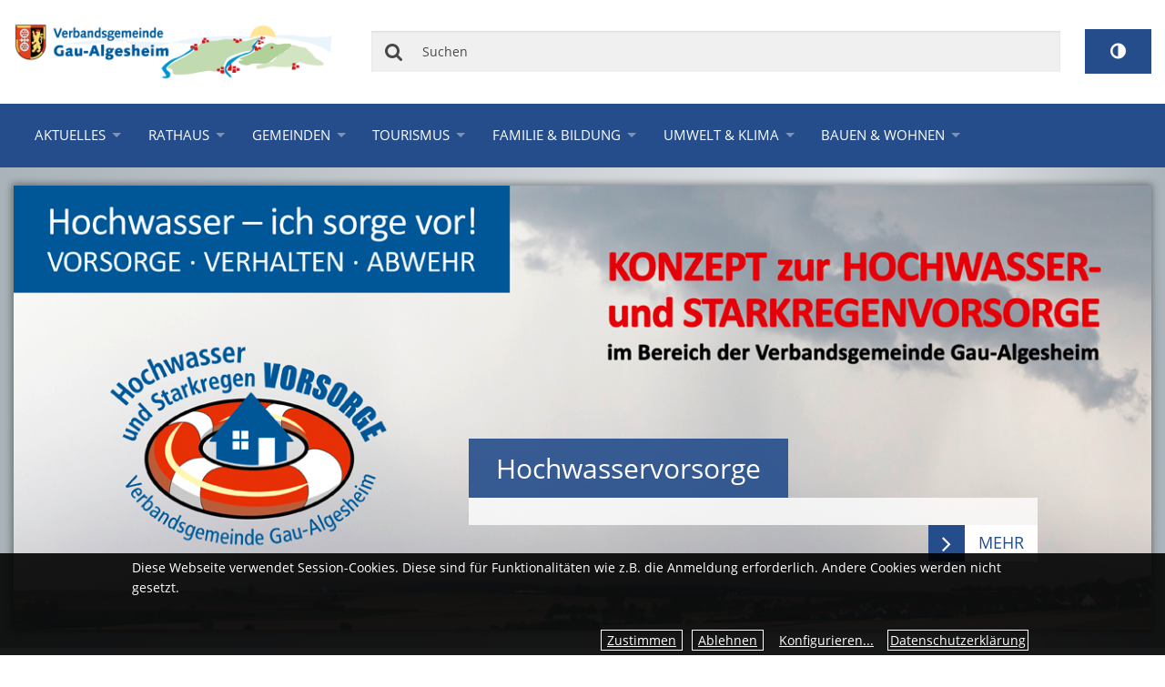

--- FILE ---
content_type: text/html;charset=UTF-8
request_url: https://www.vg-gau-algesheim.de/vg_gau_algesheim/
body_size: 14353
content:
<!DOCTYPE html><html class="no-js" lang="de"><head><title>VG Gau Algesheim</title><meta charset="utf-8"/><meta content="width=device-width, initial-scale=1.0, maximum-scale=5.0" name="viewport"/><meta content="CMS ionas3" name="generator"/><meta name="robots" content="all"/><script>if ((';'+document.cookie).match(/;\s*session\s*=/)) {window.liveRedirecting = true;var f=function(){if (window.privacyGuard && !window.privacyGuard.isCategoryPermitted('core')) return;if (window.liveRedirecting) {location.href=location.pathname.replace(/^(\/vg_gau_algesheim\/)/, '$1live/')+location.search+location.hash;}};if (document.addEventListener) {document.addEventListener('DOMContentLoaded',f);} else {document.attachEvent('onload',f);}}</script><script>var privacyGuardConfig = {"cookieName":"cookieConsent","cookiePath":"/vg_gau_algesheim","allowOwn":true,"categories":["core","tracking"],"bannerCookieCategories":[],"translations":{"showOptions":"Optionen anzeigen","hideComponent":"Zustimmung widerrufen (Element verbergen)","showComponentOnetime":"Einmalig anzeigen","showComponentForever":"Element dauerhaft anzeigen","hideCategoryGeneric":"{0} verbergen","showCategoryGeneric":"{0} dauerhaft anzeigen","elementHidden":"Dieses Element wurde ausgeblendet, weil es personenbezogene Daten erfassen könnte. Um das Element anzuzeigen, wählen Sie eine der folgenden Optionen:","elementHiddenCategory":"Dieses Element wurde ausgeblendet, weil ein externer Dienst ({0}) personenbezogene Daten erfassen könnte. Um das Element anzuzeigen, wählen Sie eine der folgenden Optionen:","elementHiddenOther":"Dieses Element wurde ausgeblendet, weil ein externer Dienst personenbezogene Daten erfassen könnte. Um das Element anzuzeigen, wählen Sie eine der folgenden Optionen:","categories":{"show":{},"hide":{},"name":{"core":"Technische Cookies","tracking":"Tracking"}}}};</script><script src="/vg_gau_algesheim/IONAS3/PrivacyGuard.js"></script><link href="/vg_gau_algesheim/phoenix/images/favicon.ico" rel="shortcut icon"/><link href="/jsframeworks/chosen/chosen.css" rel="stylesheet" type="text/css"/><link href="/vg_gau_algesheim/phoenix/stylesheets/opensans.css" rel="stylesheet" type="text/css"/><link href="/vg_gau_algesheim/phoenix/bower_components/photoswipe/dist/photoswipe.css" rel="stylesheet" type="text/css"/><link href="/vg_gau_algesheim/phoenix/bower_components/photoswipe/dist/default-skin/default-skin.css" rel="stylesheet" type="text/css"/><link type="text/css" rel="stylesheet" href="/vg_gau_algesheim/phoenix/css/vg_gau_algesheim.css"/><link type="text/css" rel="stylesheet" href="/vg_gau_algesheim/phoenix/css/style.css"/><link type="text/css" rel="stylesheet" href="/vg_gau_algesheim/phoenix/css/responsive.css"/><link type="text/css" rel="stylesheet" href="custom.css"/><script src="/vg_gau_algesheim/phoenix/javascripts/ResourceEvents.js" type="text/javascript"></script><script src="/vg_gau_algesheim/phoenix/bower_components/modernizr/modernizr.js" type="text/javascript"></script><script src="/vg_gau_algesheim/phoenix/javascripts/jquery.min.js" type="text/javascript"></script><script src="/vg_gau_algesheim/phoenix/bower_components/fastclick/lib/fastclick.js" type="text/javascript"></script><script src="/vg_gau_algesheim/phoenix/js/foundation.min.js" type="text/javascript"></script><script src="/vg_gau_algesheim/phoenix/bower_components/video-js/dist/video-js/video.js" type="text/javascript"></script><script src="/vg_gau_algesheim/phoenix/bower_components/videojs-youtube/dist/vjs.youtube.js" type="text/javascript"></script><script src="/vg_gau_algesheim/phoenix/js/slick_animations.min.js" type="text/javascript"></script><script src="/vg_gau_algesheim/phoenix/js/custom.js" type="text/javascript"></script><script type="text/javascript">
				var ionasContainerForJs = "/vg_gau_algesheim/phoenix";
				var contextPath = '/vg_gau_algesheim';
				var $j = $;
				$j.ajaxSettings.traditional = true;
			</script><script src="/vg_gau_algesheim/phoenix/javascripts/searchalyzrJS.js">/**/</script><link href="/vg_gau_algesheim/phoenix/stylesheets/searchalyzr2base.css" rel="stylesheet" type="text/css"/><link href="/vg_gau_algesheim/phoenix/stylesheets/searchalyzr2.css" rel="stylesheet" type="text/css"/><script type="text/javascript">
		jQuery(function($) {
			searchalyzr2search.init({
				ionasContainer : "/vg_gau_algesheim/phoenix", 
				tabs : [{"label":"Homepage","columns":["HIGHLIGHT"],"linkTarget":"_self","id":"ionas3"},{"label":"Themen","linkTarget":"_self","id":"bi_entries"},{"label":"Abteilung","linkTarget":"_self","id":"bi_departments"},{"label":"Mitarbeiter","linkTarget":"_self","id":"bi_employees"},{"label":"Formulare","columns":["fs_name"],"id":"formularserver"},{"label":"Sitzungen","id":"ratsinfosystem_sitzungen"}],
				context : "/vg_gau_algesheim",
				session : "",
				user : "",
				showEmptyTabs : false,
				container : "/vg_gau_algesheim/phoenix",
				filestack : ".",
				shortenedUrl : "",
				messages: {
					resultHeadline: "Suchergebnis",
					prevPage: "zur vorherigen Seite wechseln",
					nextPage: "zur nächsten Seite wechseln",
					show: "zeige",
					to: "bis",
					from: "von",
					entries: "Einträge",
					emptyMessage: "In diesem Bereich konnten keine passenden Einträge gefunden werden"
				}
			});

			var prepareResultView = searchalyzr2search.prepareResultView;

			if ('') {
				doSearch('', '');
			}

			var state = searchalyzr2search.decodeHash(location.href);

			if (state) {
				searchalyzr2search.prepareResultView();
			}
		});

		function doSearch(keywords, origin) {
			searchalyzr2search.setExtendedSearchParams(undefined, [{"label":"Homepage","columns":["HIGHLIGHT"],"linkTarget":"_self","id":"ionas3"},{"label":"Themen","linkTarget":"_self","id":"bi_entries"},{"label":"Abteilung","linkTarget":"_self","id":"bi_departments"},{"label":"Mitarbeiter","linkTarget":"_self","id":"bi_employees"},{"label":"Formulare","columns":["fs_name"],"id":"formularserver"},{"label":"Sitzungen","id":"ratsinfosystem_sitzungen"}]);
			
			if (window.queryAdditionalTabs) {
				var params = sa.getDefaultSearchParams();
				params.searchQuery.terms = [keywords];
				window.queryAdditionalTabs(params);
			} else {
				searchalyzr2search.doSearch(keywords, origin);
			}
		}

		// old searchalyzr plus it's overly complicated crap
		var sa = {};
		sa.getDefaultSearchParams = function() {
			return {
				"categoryStates" : [],
				"columns" : [],
				"filestack": ".",
				"searchQuery" : {
					"parameterAssignments" : [], // wird bei Initialisierung befüllt
					"terms" : [],
					"limit" : 10
				},
				"vrbSessionId" : { "sid" : "", "uid" : "" }
				};
		};
		sa.doExtendedSearch = function(searchParams) {
			searchalyzr2search.setExtendedSearchParams(searchParams);
		};
		sa.systems = [{"label":"Homepage","columns":["HIGHLIGHT"],"linkTarget":"_self","id":"ionas3"},{"label":"Themen","linkTarget":"_self","id":"bi_entries"},{"label":"Abteilung","linkTarget":"_self","id":"bi_departments"},{"label":"Mitarbeiter","linkTarget":"_self","id":"bi_employees"},{"label":"Formulare","columns":["fs_name"],"id":"formularserver"},{"label":"Sitzungen","id":"ratsinfosystem_sitzungen"}];

		function prepareResultView() {
			// does nothing, just for backwards compatibility
		}
	</script><link href="/vg_gau_algesheim/phoenix/stylesheets/bitv.css" rel="stylesheet" type="text/css"/><script defer="defer" src="/vg_gau_algesheim/phoenix/javascripts/bitv.js" type="text/javascript"></script></head><body class="start-page"><div class="start-page" id="page-wrapper"><header role="banner" aria-label="Kopfbereich"><div class="header-top-wrapper"><div class="header-top1-wide sticky contain-to-grid"><div class="header-top1-narrow row"><div class="header-top1-content-wrapper columns medium-12"><script type="text/javascript">window.contrastSwitchEnabledOnMobile = true;</script><div id="header-contrast-switch"><button title="Kontrastumschalter" aria-label="Kontrastumschalter" onclick="toggleContrastSwitch()" class="contrast-switch fa fa-adjust"></button></div><span style="display:none;" id="header-contrast-switch-origpos"></span><div class="header-top1-content"><div class="row small-collapse medium-collapse large-uncollapse"><div class="columns medium-4 show-for-large-up header-top1-left-wrapper"><div class="header-top1-left-content"><div class="logo"><div class="INSTANCE"><a href="./"><img src="2023%20-%20VG%20Gau-Algesheim%20Logo.png?&amp;resize=400x%3E" alt="Zu sehen ist das Logo der Verbandsgemeinde Gau-Algesheim." title="Zu sehen ist das Logo der Verbandsgemeinde Gau-Algesheim." class="logo-img" /></a></div></div></div></div><div class="columns small-12 large-8 header-top1-right-wrapper"><div class="header-top1-right-content"><div class="show-for-large-up"><div class="searchFormSpanInherit"><div class="INSTANCE"><div class="searchFormSpan"><form onreset="setTimeout(function(){this.elements.query.value=&apos;&apos;;this.elements.query.focus();}.bind(this),1)" enctype="multipart/form-data" accept-charset="UTF-8" action="Suchergebnis/" target="_self" name="searchForm" method="get" class="searchForm search-form" role="search"><input name="searchResult" value="true" type="hidden"/><input name="offset" value="" type="hidden"/><input name="origin" value="00000000-0000-0000-0000-000000000000" type="hidden"/><input name="subtree" value="false" type="hidden"/><label hidden="hidden" for="searchText">Suchen</label><script type="text/javascript">
			$(document).ready(function() {
				var forms = $("form.searchForm").toArray();

				if (forms.length === 0) return;

				for (var i = 0; i !== forms.length; i++) {
					var form = forms[i];
					var placeholder = document.createElement("span");
					form.parentNode.insertBefore(placeholder, form);
					forms[i] = {
						form: form,
						parent: form.parentNode,
						before: placeholder,
						input: $(form).find("input[id^='searchText']")[0],
						label: $(form).find("label[for^='searchText']")[0]
					};
				}

				var insertForm = function() {
					var count = 0, i;

					var activeEl = document.activeElement;

					var appendForm = function(data, checkVisibility) {
						data.parent.insertBefore(data.form, data.before);
						if (!checkVisibility || $(data.form).is(":visible")) {
							var id = "searchText" + (count ? count - 1 : "");
							count++;
							if (data.input) data.input.setAttribute("id", id);
							if (data.label) data.label.setAttribute("for", id);
						} else {
							data.parent.removeChild(data.form);
						}
					};

					for (i = 0; i !== forms.length; i++) {
						appendForm(forms[i], true);
					}
					if (count === 0) {
						for (i = 0; i !== forms.length; i++) {
							if (forms[i].form.className.match(/(^| )default-search-form($| )/)) {
								appendForm(forms[i], false);
							}
						}
						if (count === 0) {
							appendForm(forms[forms.length-1], false);
						}
					}

					if (activeEl !== document.activeElement) {
						activeEl.focus();
					}
				};

				insertForm();

				$(window).resize(insertForm);
			});
		</script><input name="query" placeholder="Suchen" id="searchText" type="text" value="" class="searchText search-text" aria-label="Suchen"/><button onmousedown="return false" class="search-submit" type="submit">Suchen</button></form><script>
					function queryAdditionalTabs(searchTerms) {
						var tables = [];
						var uuids = [];
						
						
						for (var i = 0; i < tables.length; i++) {
							var systemKey = "ionas3";
							var tabLabel = decodeURIComponent(tables[i].replace(/^.*\//, ""));
							var uuid = uuids[i];
							var tabId = uuids[i];
			
							var tableTab = {
								id: systemKey,
								label: tabLabel,
								columns: ['html'],
								parameters: [{
									parameterId: 'origin',
									values: [uuid]
								},
								{
									parameterId: 'stack',
									values: ['tables']
								}],
							};
							
							searchalyzr2search.addTab(tableTab);
						}		
						
						searchalyzr2search.setExtendedSearchParams(searchTerms);
						
						searchalyzr2search.prepareResultView(),
						
						searchalyzr2search.doSearch(searchTerms.searchQuery.terms);
					}
					
					var ttkHideTimeout = undefined;
					var ttkHideEl = undefined;
					function ttkSetOverlayVisibility(event, el, show) {
						var box = el;
						el = el.lastChild;
						var oldShow = el.style.display == "block";
						if (show == undefined) show = !oldShow;
						if (show) {
							if (ttkHideTimeout) {
								clearTimeout(ttkHideTimeout);
								ttkHideTimeout = null;
								if (el == ttkHideEl) {
									return;
								} else {
									ttkHideEl.style.display = "none";
								}
							}
							el.style.display = "block";
							el.style.position = "absolute";
							box = box.getBoundingClientRect();
							var outer = el.offsetParent.getBoundingClientRect();
							var x = Math.min(box.right, event.clientX + 12);
							var y = Math.min(box.bottom - 12, event.clientY);  
							el.style.left = x - outer.left + "px";
							el.style.top = y - outer.top + "px";
							var elBox = el.getBoundingClientRect();
							var w = window.innerWidth||document.documentElement.clientWidth||document.body.clientWidth||0;
							var h = window.innerHeight||document.documentElement.clientHeight||document.body.clientHeight||0;
							var bw = elBox.right-elBox.left;
							var bh = elBox.bottom-elBox.top;
							el.style.left = x*2 - outer.left - elBox.left + (x+bw > w && x >= bw ? Math.max(box.left, event.clientX - 12) - x - bw : 0) + "px";
							el.style.top = y*2 - outer.top - elBox.top + (y+bh > h && y >= bh ? Math.max(box.top+12, event.clientY) - y - bh : 0) + "px";
						} else {
							if (ttkHideTimeout) {
								clearTimeout(ttkHideTimeout);
								ttkHideTimeout = null;
								ttkHideEl.style.display = "none";
							}
							ttkHideEl = el;
							ttkHideTimeout = setTimeout(function(){ttkHideTimeout = null; ttkHideEl.style.display="none"}, 0);
						}
					}
				</script></div></div></div></div></div></div></div></div></div></div></div><div class="header-top2-wide"><div class="header-top2-narrow row small-collapse large-uncollapse"><div class="header-top2-content-wrapper columns small-12"><div class="header-top2-content"><div class="sticky contain-to-grid"><nav data-options="{&#034;back_text&#034;:&#034;Zurück&#034;,&#034;mobile_show_parent_link&#034;:true,&#034;custom_back_text&#034;:true,&#034;scrolltop&#034;:false}" data-topbar="" class="top-bar" id="navigation" aria-label="Haupt-Navigation" role="navigation"><ul class="title-area"><li class="name hide-for-large-up"><div class="logo"><a aria-label="zur Startseite" href="./"><img alt="Zu sehen ist das Logo der Verbandsgemeinde Gau-Algesheim." class="logo-img" src="2023%20-%20VG%20Gau-Algesheim%20Logo.png?&amp;resize=400x%3E"/></a></div></li><li class="toggle-topbar menu-icon"><a href="#"><span>&shy;</span></a></li></ul><section class="top-bar-section"><div class="navigation-wrapper"><ul class="level-1 level-1-wrapper"><li class="level-1 level-1-item has-dropdown"><a class="level-1 level-1-link has-dropdown" title="Weiterleitung" onclick="" target="_self" href="./">Aktuelles</a><ul class="level-2 level-2-wrapper dropdown"><li class="level-2 level-2-item"><a class="level-2 level-2-link" title="" onclick="" target="_self" href="Aktuelles/Aktuelle%20Meldungen/">Aktuelle Meldungen</a></li><li class="level-2 level-2-item"><a class="level-2 level-2-link" title="" onclick="" target="_self" href="Aktuelles/%C3%96ffentliche%20Bekanntmachungen/">Öffentliche Bekanntmachungen</a></li><li class="level-2 level-2-item"><a class="level-2 level-2-link" title="" onclick="" target="_self" href="Aktuelles/Ausschreibungen%20-%20Vergaben/">Ausschreibungen - Vergaben</a></li><li class="level-2 level-2-item"><a class="level-2 level-2-link" title="" onclick="" target="_self" href="Aktuelles/Stellenangebote/">Stellenangebote</a></li><li class="level-2 level-2-item"><a class="level-2 level-2-link" title="Weiterleitung" onclick="" target="_blank" href="https://www.wittich.de/produkte/zeitungen/751-amtsblatt-der-vg-gau-algesheim">Amtsblatt</a></li><li class="level-2 level-2-item"><a class="level-2 level-2-link" title="" onclick="" target="_self" href="Aktuelles/Offenlegungen/">Offenlegungen</a></li></ul></li><li class="level-1 level-1-item has-dropdown"><a class="level-1 level-1-link has-dropdown" title="" onclick="" target="_self" href="Rathaus/">Rathaus</a><ul class="level-2 level-2-wrapper dropdown"><li class="level-2 level-2-item"><a class="level-2 level-2-link" title="" onclick="" target="_self" href="Rathaus/Leistungen%20A-Z/">Leistungen A-Z</a></li><li class="level-2 level-2-item"><a class="level-2 level-2-link" title="" onclick="" target="_self" href="Rathaus/Abteilungen%20und%20Mitarbeiter/">Abteilungen und Mitarbeiter</a></li><li class="level-2 level-2-item"><a class="level-2 level-2-link" title="" onclick="" target="_self" href="Rathaus/Formulare/">Formulare</a></li><li class="level-2 level-2-item"><a class="level-2 level-2-link" title="" onclick="" target="_self" href="Rathaus/B%C3%BCrgermeister%20&amp;%20Beigeordnete/">Bürgermeister &amp; Beigeordnete</a></li><li class="level-2 level-2-item"><a class="level-2 level-2-link" title="" onclick="" target="_self" href="Rathaus/Verbandsgemeinderat/">Verbandsgemeinderat</a></li><li class="level-2 level-2-item"><a class="level-2 level-2-link" title="Weiterleitung" onclick="" target="_blank" href="https://gau-algesheim.gremien.info/">Ratsinformationssystem</a></li><li class="level-2 level-2-item"><a class="level-2 level-2-link" title="" onclick="" target="_self" href="Rathaus/Satzungen/">Satzungen</a></li><li class="level-2 level-2-item"><a class="level-2 level-2-link" title="" onclick="" target="_self" href="Rathaus/Beauftragte%20&amp;%20Beir%C3%A4te/">Beauftragte &amp; Beiräte</a></li><li class="level-2 level-2-item"><a class="level-2 level-2-link" title="Weiterleitung" onclick="" target="_self" href="Wahlen/">Wahlen</a></li><li class="level-2 level-2-item"><a class="level-2 level-2-link" title="" onclick="" target="_self" href="Rathaus/Standesamt/">Standesamt</a></li></ul></li><li class="level-1 level-1-item has-dropdown"><a class="level-1 level-1-link has-dropdown" title="" onclick="" target="_self" href="Gemeinden/">Gemeinden</a><ul class="level-2 level-2-wrapper dropdown"><li class="level-2 level-2-item has-dropdown"><a class="level-2 level-2-link has-dropdown" title="" onclick="" target="_self" href="Gemeinden/Verbandsgemeinde/">Verbandsgemeinde</a><ul class="level-3 level-3-wrapper dropdown"><li class="level-3 level-3-item"><a class="level-3 level-3-link" title="" onclick="" target="_self" href="Gemeinden/Verbandsgemeinde/Partnerschaften/">Partnerschaften</a></li><li class="level-3 level-3-item"><a class="level-3 level-3-link" title="" onclick="" target="_self" href="Gemeinden/Verbandsgemeinde/Geschichte/">Geschichte</a></li><li class="level-3 level-3-item"><a class="level-3 level-3-link" title="Weiterleitung" onclick="" target="_self" href="Feuerwehr/Verbandsgemeindefeuerwehr/">Feuerwehr</a></li><li class="level-3 level-3-item"><a class="level-3 level-3-link" title="" onclick="" target="_self" href="Gemeinden/Verbandsgemeinde/Statistik/">Statistik</a></li><li class="level-3 level-3-item"><a class="level-3 level-3-link" title="" onclick="" target="_self" href="Gemeinden/Verbandsgemeinde/Satzungen/">Satzungen</a></li><li class="level-3 level-3-item"><a class="level-3 level-3-link" title="" onclick="" target="_self" href="Gemeinden/Verbandsgemeinde/Wappen/">Wappen</a></li></ul></li><li class="level-2 level-2-item has-dropdown"><a class="level-2 level-2-link has-dropdown" title="" onclick="" target="_self" href="Gemeinden/Appenheim/">Appenheim</a><ul class="level-3 level-3-wrapper dropdown"><li class="level-3 level-3-item"><a class="level-3 level-3-link" title="" onclick="" target="_self" href="Gemeinden/Appenheim/Satzungen/">Satzungen</a></li><li class="level-3 level-3-item"><a class="level-3 level-3-link" title="Weiterleitung" onclick="" target="_self" href="Bauen%20&amp;%20Wohnen/Bebauungspl%C3%A4ne/Appenheim/">Bebauungspläne</a></li><li class="level-3 level-3-item"><a class="level-3 level-3-link" title="" onclick="" target="_self" href="Gemeinden/Appenheim/Vereine/">Vereine</a></li><li class="level-3 level-3-item"><a class="level-3 level-3-link" title="" onclick="" target="_self" href="Gemeinden/Appenheim/Steuers%C3%A4tze/">Steuersätze</a></li></ul></li><li class="level-2 level-2-item has-dropdown"><a class="level-2 level-2-link has-dropdown" title="" onclick="" target="_self" href="Gemeinden/Bubenheim/">Bubenheim</a><ul class="level-3 level-3-wrapper dropdown"><li class="level-3 level-3-item"><a class="level-3 level-3-link" title="" onclick="" target="_self" href="Gemeinden/Bubenheim/Satzungen/">Satzungen</a></li><li class="level-3 level-3-item"><a class="level-3 level-3-link" title="Weiterleitung" onclick="" target="_self" href="Bauen%20&amp;%20Wohnen/Bebauungspl%C3%A4ne/Bubenheim/">Bebauungspläne</a></li><li class="level-3 level-3-item"><a class="level-3 level-3-link" title="" onclick="" target="_self" href="Gemeinden/Bubenheim/Vereine/">Vereine</a></li><li class="level-3 level-3-item"><a class="level-3 level-3-link" title="" onclick="" target="_self" href="Gemeinden/Bubenheim/Steuers%C3%A4tze/">Steuersätze</a></li></ul></li><li class="level-2 level-2-item has-dropdown"><a class="level-2 level-2-link has-dropdown" title="" onclick="" target="_self" href="Gemeinden/Engelstadt/">Engelstadt</a><ul class="level-3 level-3-wrapper dropdown"><li class="level-3 level-3-item"><a class="level-3 level-3-link" title="" onclick="" target="_self" href="Gemeinden/Engelstadt/Satzungen/">Satzungen</a></li><li class="level-3 level-3-item"><a class="level-3 level-3-link" title="Weiterleitung" onclick="" target="_self" href="Bauen%20&amp;%20Wohnen/Bebauungspl%C3%A4ne/Engelstadt/">Bebauungspläne</a></li><li class="level-3 level-3-item"><a class="level-3 level-3-link" title="" onclick="" target="_self" href="Gemeinden/Engelstadt/Vereine/">Vereine</a></li><li class="level-3 level-3-item"><a class="level-3 level-3-link" title="" onclick="" target="_self" href="Gemeinden/Engelstadt/Steuers%C3%A4tze/">Steuersätze</a></li></ul></li><li class="level-2 level-2-item has-dropdown"><a class="level-2 level-2-link has-dropdown" title="" onclick="" target="_self" href="Gemeinden/Gau-Algesheim/">Gau-Algesheim</a><ul class="level-3 level-3-wrapper dropdown"><li class="level-3 level-3-item"><a class="level-3 level-3-link" title="" onclick="" target="_self" href="Gemeinden/Gau-Algesheim/Satzungen/">Satzungen</a></li><li class="level-3 level-3-item"><a class="level-3 level-3-link" title="Weiterleitung" onclick="" target="_self" href="Bauen%20&amp;%20Wohnen/Bebauungspl%C3%A4ne/Gau-Algesheim/">Bebauungspläne</a></li><li class="level-3 level-3-item"><a class="level-3 level-3-link" title="" onclick="" target="_self" href="Gemeinden/Gau-Algesheim/Vereine/">Vereine</a></li><li class="level-3 level-3-item"><a class="level-3 level-3-link" title="" onclick="" target="_self" href="Gemeinden/Gau-Algesheim/Steuers%C3%A4tze/">Steuersätze</a></li></ul></li><li class="level-2 level-2-item has-dropdown"><a class="level-2 level-2-link has-dropdown" title="" onclick="" target="_self" href="Gemeinden/Nieder-Hilbersheim/">Nieder-Hilbersheim</a><ul class="level-3 level-3-wrapper dropdown"><li class="level-3 level-3-item"><a class="level-3 level-3-link" title="" onclick="" target="_self" href="Gemeinden/Nieder-Hilbersheim/Satzungen/">Satzungen</a></li><li class="level-3 level-3-item"><a class="level-3 level-3-link" title="Weiterleitung" onclick="" target="_self" href="Bauen%20&amp;%20Wohnen/Bebauungspl%C3%A4ne/Nieder-Hilbersheim/">Bebauungspläne</a></li><li class="level-3 level-3-item"><a class="level-3 level-3-link" title="" onclick="" target="_self" href="Gemeinden/Nieder-Hilbersheim/Vereine/">Vereine</a></li><li class="level-3 level-3-item"><a class="level-3 level-3-link" title="" onclick="" target="_self" href="Gemeinden/Nieder-Hilbersheim/Steuers%C3%A4tze/">Steuersätze</a></li></ul></li><li class="level-2 level-2-item has-dropdown"><a class="level-2 level-2-link has-dropdown" title="" onclick="" target="_self" href="Gemeinden/Ober-Hilbersheim/">Ober-Hilbersheim</a><ul class="level-3 level-3-wrapper dropdown"><li class="level-3 level-3-item"><a class="level-3 level-3-link" title="" onclick="" target="_self" href="Gemeinden/Ober-Hilbersheim/Satzungen/">Satzungen</a></li><li class="level-3 level-3-item"><a class="level-3 level-3-link" title="Weiterleitung" onclick="" target="_self" href="Bauen%20&amp;%20Wohnen/Bebauungspl%C3%A4ne/Ober-Hilbersheim/">Bebauungspläne</a></li><li class="level-3 level-3-item"><a class="level-3 level-3-link" title="" onclick="" target="_self" href="Gemeinden/Ober-Hilbersheim/Vereine/">Vereine</a></li><li class="level-3 level-3-item"><a class="level-3 level-3-link" title="" onclick="" target="_self" href="Gemeinden/Ober-Hilbersheim/Steuers%C3%A4tze/">Steuersätze</a></li></ul></li><li class="level-2 level-2-item has-dropdown"><a class="level-2 level-2-link has-dropdown" title="" onclick="" target="_self" href="Gemeinden/Ockenheim/">Ockenheim</a><ul class="level-3 level-3-wrapper dropdown"><li class="level-3 level-3-item"><a class="level-3 level-3-link" title="" onclick="" target="_self" href="Gemeinden/Ockenheim/Satzungen/">Satzungen</a></li><li class="level-3 level-3-item"><a class="level-3 level-3-link" title="Weiterleitung" onclick="" target="_self" href="Bauen%20&amp;%20Wohnen/Bebauungspl%C3%A4ne/Ockenheim/">Bebauungspläne</a></li><li class="level-3 level-3-item"><a class="level-3 level-3-link" title="" onclick="" target="_self" href="Gemeinden/Ockenheim/Vereine/">Vereine</a></li><li class="level-3 level-3-item"><a class="level-3 level-3-link" title="" onclick="" target="_self" href="Gemeinden/Ockenheim/Steuers%C3%A4tze/">Steuersätze</a></li></ul></li><li class="level-2 level-2-item has-dropdown"><a class="level-2 level-2-link has-dropdown" title="" onclick="" target="_self" href="Gemeinden/Schwabenheim/">Schwabenheim</a><ul class="level-3 level-3-wrapper dropdown"><li class="level-3 level-3-item"><a class="level-3 level-3-link" title="" onclick="" target="_self" href="Gemeinden/Schwabenheim/Satzungen/">Satzungen</a></li><li class="level-3 level-3-item"><a class="level-3 level-3-link" title="Weiterleitung" onclick="" target="_self" href="Bauen%20&amp;%20Wohnen/Bebauungspl%C3%A4ne/Schwabenheim/">Bebauungspläne</a></li><li class="level-3 level-3-item"><a class="level-3 level-3-link" title="" onclick="" target="_self" href="Gemeinden/Schwabenheim/Vereine/">Vereine</a></li><li class="level-3 level-3-item"><a class="level-3 level-3-link" title="" onclick="" target="_self" href="Gemeinden/Schwabenheim/Steuers%C3%A4tze/">Steuersätze</a></li></ul></li></ul></li><li class="level-1 level-1-item has-dropdown"><a class="level-1 level-1-link has-dropdown" title="" onclick="" target="_self" href="Tourismus/">Tourismus</a><ul class="level-2 level-2-wrapper dropdown"><li class="level-2 level-2-item"><a class="level-2 level-2-link" title="" onclick="" target="_self" href="Tourismus/Info/">Info</a></li><li class="level-2 level-2-item"><a class="level-2 level-2-link" title="" onclick="" target="_self" href="Tourismus/Brosch%C3%BCren/">Broschüren</a></li><li class="level-2 level-2-item"><a class="level-2 level-2-link" title="" onclick="" target="_self" href="Tourismus/Touristik%20Intern/">Touristik Intern</a></li></ul></li><li class="level-1 level-1-item has-dropdown"><a class="level-1 level-1-link has-dropdown" title="" onclick="" target="_self" href="Familie%20&amp;%20Bildung/">Familie &amp; Bildung</a><ul class="level-2 level-2-wrapper dropdown"><li class="level-2 level-2-item"><a class="level-2 level-2-link" title="" onclick="" target="_self" href="Familie%20&amp;%20Bildung/Kinderg%C3%A4rten/">Kindergärten</a></li><li class="level-2 level-2-item"><a class="level-2 level-2-link" title="" onclick="" target="_self" href="Familie%20&amp;%20Bildung/Schulen/">Schulen</a></li><li class="level-2 level-2-item"><a class="level-2 level-2-link" title="Weiterleitung" onclick="" target="_blank" href="https://www.mainz-bingen.de/de/Familie-Jugend-Asyl-Gesundheit-Soziales/Familie-Jugend-Sport/Kindertagespflege.php">Kindertagespflege</a></li><li class="level-2 level-2-item"><a class="level-2 level-2-link" title="" onclick="" target="_self" href="Familie%20&amp;%20Bildung/Jugendarbeit/">Jugendarbeit</a></li><li class="level-2 level-2-item"><a class="level-2 level-2-link" title="" onclick="" target="_self" href="Familie%20&amp;%20Bildung/Senioren/">Senioren</a></li><li class="level-2 level-2-item"><a class="level-2 level-2-link" title="" onclick="" target="_self" href="Familie%20&amp;%20Bildung/Gesundheitsversorgung/">Gesundheitsversorgung</a></li><li class="level-2 level-2-item"><a class="level-2 level-2-link" title="" onclick="" target="_self" href="Familie%20&amp;%20Bildung/Pflegest%C3%BCtzpunkt/">Pflegestützpunkt</a></li><li class="level-2 level-2-item"><a class="level-2 level-2-link" title="" onclick="" target="_self" href="Familie%20&amp;%20Bildung/Kirchen/">Kirchen</a></li><li class="level-2 level-2-item"><a class="level-2 level-2-link" title="" onclick="" target="_self" href="Familie%20&amp;%20Bildung/Schuldnerberatung/">Schuldnerberatung</a></li><li class="level-2 level-2-item"><a class="level-2 level-2-link" title="" onclick="" target="_self" href="Familie%20&amp;%20Bildung/Betreuung%20und%20Vorsorge/">Betreuung und Vorsorge</a></li></ul></li><li class="level-1 level-1-item has-dropdown"><a class="level-1 level-1-link has-dropdown" title="" onclick="" target="_self" href="Umwelt%20&amp;%20Klima/">Umwelt &amp; Klima</a><ul class="level-2 level-2-wrapper dropdown"><li class="level-2 level-2-item"><a class="level-2 level-2-link" title="" onclick="" target="_self" href="Umwelt%20&amp;%20Klima/KlimaTipp%20der%20Woche/">KlimaTipp der Woche</a></li><li class="level-2 level-2-item has-dropdown"><a class="level-2 level-2-link has-dropdown" title="" onclick="" target="_self" href="Umwelt%20&amp;%20Klima/Klimaanpassung/">Klimaanpassung</a><ul class="level-3 level-3-wrapper dropdown"><li class="level-3 level-3-item"><a class="level-3 level-3-link" title="" onclick="" target="_self" href="Umwelt%20&amp;%20Klima/Klimaanpassung/Aktuelles%20aus%20der%20Klimaanpassung/">Aktuelles aus der Klimaanpassung</a></li><li class="level-3 level-3-item"><a class="level-3 level-3-link" title="" onclick="" target="_self" href="Umwelt%20&amp;%20Klima/Klimaanpassung/Klimaanpassungsmanagerin/">Klimaanpassungsmanagerin</a></li><li class="level-3 level-3-item"><a class="level-3 level-3-link" title="" onclick="" target="_self" href="Umwelt%20&amp;%20Klima/Klimaanpassung/FAQ%20zur%20Klimaanpassung/">FAQ zur Klimaanpassung</a></li></ul></li><li class="level-2 level-2-item has-dropdown"><a class="level-2 level-2-link has-dropdown" title="" onclick="" target="_self" href="Umwelt%20&amp;%20Klima/Klimaschutz/">Klimaschutz</a><ul class="level-3 level-3-wrapper dropdown"><li class="level-3 level-3-item"><a class="level-3 level-3-link" title="" onclick="" target="_self" href="Umwelt%20&amp;%20Klima/Klimaschutz/Aktuelles%20aus%20dem%20Klimaschutz/">Aktuelles aus dem Klimaschutz</a></li><li class="level-3 level-3-item"><a class="level-3 level-3-link" title="" onclick="" target="_self" href="Umwelt%20&amp;%20Klima/Klimaschutz/Klimaschutzmanager/">Klimaschutzmanager</a></li><li class="level-3 level-3-item"><a class="level-3 level-3-link" title="" onclick="" target="_self" href="Umwelt%20&amp;%20Klima/Klimaschutz/Klimaschutzkonzept/">Klimaschutzkonzept</a></li><li class="level-3 level-3-item"><a class="level-3 level-3-link" title="" onclick="" target="_self" href="Umwelt%20&amp;%20Klima/Klimaschutz/Links/">Links</a></li></ul></li><li class="level-2 level-2-item has-dropdown"><a class="level-2 level-2-link has-dropdown" title="" onclick="" target="_self" href="Umwelt%20&amp;%20Klima/F%C3%B6rderprogramme%20Verbandsgemeinde/">Förderprogramme Verbandsgemeinde</a><ul class="level-3 level-3-wrapper dropdown"><li class="level-3 level-3-item"><a class="level-3 level-3-link" title="" onclick="" target="_self" href="Umwelt%20&amp;%20Klima/F%C3%B6rderprogramme%20Verbandsgemeinde/Bubenheim%3A%20PV%20Balkonkraftwerke/">Bubenheim: PV Balkonkraftwerke</a></li></ul></li><li class="level-2 level-2-item"><a class="level-2 level-2-link" title="" onclick="" target="_self" href="Umwelt%20&amp;%20Klima/weitere%20F%C3%B6rderm%C3%B6glichkeiten/">weitere Fördermöglichkeiten</a></li><li class="level-2 level-2-item has-dropdown"><a class="level-2 level-2-link has-dropdown" title="" onclick="" target="_self" href="Umwelt%20&amp;%20Klima/Informationen%20zu%20Begr%C3%BCnung,%20B%C3%A4umen%20und%20G%C3%A4rten/">Informationen zu Begrünung, Bäumen und Gärten</a><ul class="level-3 level-3-wrapper dropdown"><li class="level-3 level-3-item"><a class="level-3 level-3-link" title="" onclick="" target="_self" href="Umwelt%20&amp;%20Klima/Informationen%20zu%20Begr%C3%BCnung,%20B%C3%A4umen%20und%20G%C3%A4rten/B%C3%A4ume%20und%20Baumf%C3%A4llungen/">Bäume und Baumfällungen</a></li><li class="level-3 level-3-item"><a class="level-3 level-3-link" title="" onclick="" target="_self" href="Umwelt%20&amp;%20Klima/Informationen%20zu%20Begr%C3%BCnung,%20B%C3%A4umen%20und%20G%C3%A4rten/Dach-%20und%20Fassadenbegr%C3%BCnung/">Dach- und Fassadenbegrünung</a></li><li class="level-3 level-3-item"><a class="level-3 level-3-link" title="" onclick="" target="_self" href="Umwelt%20&amp;%20Klima/Informationen%20zu%20Begr%C3%BCnung,%20B%C3%A4umen%20und%20G%C3%A4rten/Naturnahe%20G%C3%A4rten/">Naturnahe Gärten</a></li></ul></li><li class="level-2 level-2-item"><a class="level-2 level-2-link" title="" onclick="" target="_self" href="Umwelt%20&amp;%20Klima/Hitzeaktionsplan/">Hitzeaktionsplan</a></li><li class="level-2 level-2-item"><a class="level-2 level-2-link" title="" onclick="" target="_self" href="Umwelt%20&amp;%20Klima/Hochwasser-%20und%20Starkregenvorsorge/">Hochwasser- und Starkregenvorsorge</a></li><li class="level-2 level-2-item"><a class="level-2 level-2-link" title="" onclick="" target="_self" href="Umwelt%20&amp;%20Klima/Pers%C3%B6nliche%20Energieberatung/">Persönliche Energieberatung</a></li></ul></li><li class="level-1 level-1-item has-dropdown"><a class="level-1 level-1-link has-dropdown" title="" onclick="" target="_self" href="Bauen%20&amp;%20Wohnen/">Bauen &amp; Wohnen</a><ul class="level-2 level-2-wrapper dropdown"><li class="level-2 level-2-item"><a class="level-2 level-2-link" title="" onclick="" target="_self" href="Bauen%20&amp;%20Wohnen/Baupl%C3%A4tze/">Bauplätze</a></li><li class="level-2 level-2-item"><a class="level-2 level-2-link" title="" onclick="" target="_self" href="Bauen%20&amp;%20Wohnen/Fl%C3%A4chennutzungsplan/">Flächennutzungsplan</a></li><li class="level-2 level-2-item"><a class="level-2 level-2-link" title="" onclick="" target="_self" href="Bauen%20&amp;%20Wohnen/Bebauungspl%C3%A4ne/">Bebauungspläne</a></li><li class="level-2 level-2-item"><a class="level-2 level-2-link" title="Weiterleitung" onclick="" target="_self" href="Rathaus/Beauftragte%20&amp;%20Beir%C3%A4te/Behindertenbeirat/">Barrierefreie Einrichtungen</a></li><li class="level-2 level-2-item"><a class="level-2 level-2-link" title="" onclick="" target="_self" href="Bauen%20&amp;%20Wohnen/Ver-%20und%20Entsorgung/">Ver- und Entsorgung</a></li><li class="level-2 level-2-item"><a class="level-2 level-2-link" title="" onclick="" target="_self" href="Bauen%20&amp;%20Wohnen/Baustoffb%C3%B6rse/">Baustoffbörse</a></li></ul></li></ul></div></section></nav></div><div class="hide-for-large-up"><form onreset="setTimeout(function(){this.elements.query.value=&apos;&apos;;this.elements.query.focus();}.bind(this),1)" enctype="multipart/form-data" accept-charset="UTF-8" action="Suchergebnis/" target="_self" name="searchForm" method="get" class="searchForm search-form" role="search"><input name="searchResult" value="true" type="hidden"/><input name="offset" value="" type="hidden"/><input name="origin" value="00000000-0000-0000-0000-000000000000" type="hidden"/><input name="subtree" value="false" type="hidden"/><label hidden="hidden" for="searchText0">Suchen</label><input name="query" placeholder="Suchen" id="searchText0" type="text" value="" class="searchText search-text" aria-label="Suchen"/><button onmousedown="return false" class="search-submit" type="submit">Suchen</button></form></div></div></div></div></div></div><div class="header-bottom-wrapper"><div class="header-bottom-narrow row"><div class="header-bottom-content-wrapper small-12 columns"><div class="header-bottom-content"><div class="start-page-slider-wrapper start-page-slider-slick-wrapper" id="startPageSlider"><div id="slick_slider1_container" class="start-page-slider-container slider-container"><div class="slick-slide"><a target="_self" onclick="" href="Slider/Hochwasservorsorge/" class="teaser-image"><img title="Zu sehen ist eine verregnete Landschaft mit einem Logo "Hochwasser und Startkregenvorsorge - Verbandsgemeinde Gau-Algesheim"" alt="Zu sehen ist eine verregnete Landschaft mit einem Logo "Hochwasser und Startkregenvorsorge - Verbandsgemeinde Gau-Algesheim"" src="/vg_gau_algesheim/Slider/Hochwasservorsorge/Internetbanner-Hochwasservorsorge%20-%201280x500px.jpg?resize=1280x500%5E"/></a><div class="caption"><div class="caption-title">Hochwasservorsorge<span></span></div><div class="caption-content"></div><div class="caption-button pull-right"><a target="_self" onclick="" href="Slider/Hochwasservorsorge/"><div class="teaser-more-icon"><span class="fa fa-angle-right"></span></div><div class="teaser-more-text">Mehr</div></a></div></div><div class="slick-slider-overlay"> </div></div><div class="slick-slide"><a target="_self" onclick="" href="Slider/Rathaus/" class="teaser-image"><img title="Zu sehen ist der Eingangsbereich mit dem Wappen der Verbandsgemeinde und dem Schriftzug Rathaus der Verbandsgemeinde" alt="Zu sehen ist der Eingangsbereich mit dem Wappen der Verbandsgemeinde und dem Schriftzug Rathaus der Verbandsgemeinde" src="/vg_gau_algesheim/Slider/Rathaus/Schriftzug%20Rathaus%20der%20VG.jpg?resize=1280x500%5E"/></a><div class="caption"><div class="caption-title">Rathaus<span></span></div><div class="caption-content"></div><div class="caption-button pull-right"><a target="_self" onclick="" href="Slider/Rathaus/"><div class="teaser-more-icon"><span class="fa fa-angle-right"></span></div><div class="teaser-more-text">Mehr</div></a></div></div><div class="slick-slider-overlay"> </div></div><div class="slick-slide"><a target="_self" onclick="" href="Slider/Tourismus/" class="teaser-image"><img title="Zu sehen ist ein Pavillion in den Weinbergen in der Nähe von Engelstadt." alt="Zu sehen ist ein Pavillion in den Weinbergen in der Nähe von Engelstadt." src="/vg_gau_algesheim/Tourismus/Weinbergsh%C3%A4uschen%20Engelstadt.jpg?resize=1280x500%5E"/></a><div class="caption"><div class="caption-title">Tourismus &amp; Freizeit<span></span></div><div class="caption-content"></div><div class="caption-button pull-right"><a target="_self" onclick="" href="Slider/Tourismus/"><div class="teaser-more-icon"><span class="fa fa-angle-right"></span></div><div class="teaser-more-text">Mehr</div></a></div></div><div class="slick-slider-overlay"> </div></div><div class="slick-slide"><a target="_self" onclick="" href="Slider/Familie%20und%20Bildung/" class="teaser-image"><img title="Zu sehen sind bemalte Kinderhände mit dem Schriftzug Kindertagesstätte Wolkennest als Symbobild für Familien & Bildung." alt="Zu sehen sind bemalte Kinderhände mit dem Schriftzug Kindertagesstätte Wolkennest als Symbobild für Familien & Bildung." src="/vg_gau_algesheim/Slider/Familie%20und%20Bildung/Wolkennest%20Engelstadt.jpg?resize=1280x500%5E"/></a><div class="caption"><div class="caption-title">Familie &amp; Bildung<span></span></div><div class="caption-content"></div><div class="caption-button pull-right"><a target="_self" onclick="" href="Slider/Familie%20und%20Bildung/"><div class="teaser-more-icon"><span class="fa fa-angle-right"></span></div><div class="teaser-more-text">Mehr</div></a></div></div><div class="slick-slider-overlay"> </div></div><div class="slick-slide"><a target="_self" onclick="" href="Slider/Umwelt%20&amp;%20Klima/" class="teaser-image"><img title="Zu sehen ist eine Freiflächensolaranlage als Symbolbild für Umwelt und Klima-Themen." alt="Zu sehen ist eine Freiflächensolaranlage als Symbolbild für Umwelt und Klima-Themen." src="/vg_gau_algesheim/Slider/Umwelt%20&%20Klima/Freifl%C3%A4chenanlage-Ockenheim.jpg?resize=1280x500%5E"/></a><div class="caption"><div class="caption-title">Umwelt &amp; Klima<span></span></div><div class="caption-content"></div><div class="caption-button pull-right"><a target="_self" onclick="" href="Slider/Umwelt%20&amp;%20Klima/"><div class="teaser-more-icon"><span class="fa fa-angle-right"></span></div><div class="teaser-more-text">Mehr</div></a></div></div><div class="slick-slider-overlay"> </div></div></div></div></div></div></div></div></header><div role="main" class="wide-wrapper main-content-wrapper "><div class="narrow-wrapper row"><div class="columns small-12"><div class="content"><div id="maincontent"><div class="INSTANCE ODD FIRST LAST COUNT1 row startPageRow start-page-row"><div class="columns small-12  large-8"><div class="startPageColumn"><div class="mainbox mainbox-startpage"><div class="title-wrapper startpage-title"><h2 class="title h2"><span style="font-family: FontAwesome;" class="icon">&#61517;</span><span class="title-text">aktuelles</span></h2></div><div class="startPageType-8 mainbox-content hasBackgroundBox has-background-box "><div data-equalizer="newsteaser-image"><div data-equalizer="newsteaser-title"><div data-equalizer="newsteaser-text"><ul class="newsteaser large-block-grid-3 medium-block-grid-2 small-block-grid-1"><li class=""><div class="newsteaser-instance"><div data-equalizer-watch="newsteaser-image"><a target="_self" onclick="" href="Aktuelles/Aktuelle%20Meldungen/Allgemein/Abholung%20Ausweise/" class="newsteaser-image content-hover" title="Zu sehen ist ein Muster des Personalausweises."><img src="/vg_gau_algesheim/Aktuelles/Aktuelle%20Meldungen/Allgemein/Abholung%20Ausweise/Muster_des_Personalausweises_VS.jpg?resize=975x715%5E" alt="Zu sehen ist ein Muster des Personalausweises." title="" class="image" /></a></div><div class="newsteaser-date">19.01.2026</div><div data-equalizer-watch="newsteaser-title"><div class="newsteaser-title"><a target="_self" onclick="" href="Aktuelles/Aktuelle%20Meldungen/Allgemein/Abholung%20Ausweise/">Abholung Ausweise</a></div></div><div data-equalizer-watch="newsteaser-text"><div class="newsteaser-text"><p>Personalausweise, die in der Zeit vom 28.11.2025 bis 08.01.2026 und Reisepässe, die in der Zeit vom 21.11.2025 bis 21.12.2025 beantragt wurden, können bei der Verbandsgemeinde Gau‑Algesheim, Passamt, Hospitalstr. 22, 55435 Gau-Algesheim,&nbsp; im…</p></div></div><div class="newsteaser-more"><a target="_self" href="Aktuelles/Aktuelle%20Meldungen/Allgemein/Abholung%20Ausweise/">Mehr</a></div></div></li><li class=""><div class="newsteaser-instance"><div data-equalizer-watch="newsteaser-image"><a target="_self" onclick="" href="Aktuelles/Aktuelle%20Meldungen/Klimaschutz/Jugend-Klima-Rat%20Mainz%20Bingen/" class="newsteaser-image content-hover" title=""><img src="/vg_gau_algesheim/Aktuelles/Aktuelle%20Meldungen/Klimaschutz/Jugend-Klima-Rat%20Mainz%20Bingen/Foto%20Titel%20Jugend%20Klima%20Rat.png?resize=975x715%5E" alt="" title="" class="image" /></a></div><div class="newsteaser-date">14.01.2026</div><div data-equalizer-watch="newsteaser-title"><div class="newsteaser-title"><a target="_self" onclick="" href="Aktuelles/Aktuelle%20Meldungen/Klimaschutz/Jugend-Klima-Rat%20Mainz%20Bingen/">Jugend-Klima-Rat Mainz Bingen</a></div></div><div data-equalizer-watch="newsteaser-text"><div class="newsteaser-text"><p>Kick Off Neuaufstellung des Jugend·Klima·Rates 2026: <span style="font-family: inherit; font-size: 1rem;">Du und Dein Engagement in aktuellen Klimafragen sind gefragt. </span></p></div></div><div class="newsteaser-more"><a target="_self" href="Aktuelles/Aktuelle%20Meldungen/Klimaschutz/Jugend-Klima-Rat%20Mainz%20Bingen/">Mehr</a></div></div></li><li class=""><div class="newsteaser-instance"><div data-equalizer-watch="newsteaser-image"><a target="_self" onclick="" href="Aktuelles/Aktuelle%20Meldungen/Klimaschutz/Pflanzaktion%20Bubenheim/" class="newsteaser-image content-hover" title=""><img src="/vg_gau_algesheim/Aktuelles/Aktuelle%20Meldungen/Klimaschutz/Pflanzaktion%20Bubenheim/gabi-reichert_Bubenheim-Baeume-5494_Original%20(priv.%20Nutzung)_3feebbce__hell.jpg?resize=975x715%5E" alt="" title="" class="image" /></a></div><div class="newsteaser-date">12.01.2026</div><div data-equalizer-watch="newsteaser-title"><div class="newsteaser-title"><a target="_self" onclick="" href="Aktuelles/Aktuelle%20Meldungen/Klimaschutz/Pflanzaktion%20Bubenheim/">Pflanzaktion Bubenheim</a></div></div><div data-equalizer-watch="newsteaser-text"><div class="newsteaser-text"><p>Am <strong>Samstag, 10. Januar 2026</strong>, fand die große Pflanzaktion in Bubenheim statt. Trotz winterlicher Temperaturen beteiligten sich zahlreiche Helferinnen und Helfer engagiert an der Aktion.</p></div></div><div class="newsteaser-more"><a target="_self" href="Aktuelles/Aktuelle%20Meldungen/Klimaschutz/Pflanzaktion%20Bubenheim/">Mehr</a></div></div></li><li class=""><div class="newsteaser-instance"><div data-equalizer-watch="newsteaser-image"><a target="_self" onclick="" href="Aktuelles/Aktuelle%20Meldungen/Allgemein/Bauantr%C3%A4ge/" class="newsteaser-image content-hover" title=""><img src="/vg_gau_algesheim/Aktuelles/Aktuelle%20Meldungen/Allgemein/Bauantr%C3%A4ge/Eingang%20Rathaus%20neu.jpg?resize=975x715%5E" alt="" title="" class="image" /></a></div><div class="newsteaser-date">08.01.2026</div><div data-equalizer-watch="newsteaser-title"><div class="newsteaser-title"><a target="_self" onclick="" href="Aktuelles/Aktuelle%20Meldungen/Allgemein/Bauantr%C3%A4ge/">Bauanträge</a></div></div><div data-equalizer-watch="newsteaser-text"><div class="newsteaser-text"><p><p> </p><p> </p><p><b>Bauanträge müssen ab sofort direkt beim Landkreis eingereicht werden</b></p> <p>Ab dem 1. Januar 2026 ändern sich die Einreichungswege für Bauanträge in den kreisangehörigen Gemeinden. Grundsätzlich müssen Bauanträge dann bei der Unteren Bauaufsichtsbehörde…</p></p></div></div><div class="newsteaser-more"><a target="_self" href="Aktuelles/Aktuelle%20Meldungen/Allgemein/Bauantr%C3%A4ge/">Mehr</a></div></div></li><li class=""><div class="newsteaser-instance"><div data-equalizer-watch="newsteaser-image"><a target="_self" onclick="" href="Aktuelles/Aktuelle%20Meldungen/Klimaschutz/Social%20Media/" class="newsteaser-image content-hover" title=""><img src="/vg_gau_algesheim/Aktuelles/Aktuelle%20Meldungen/Klimaschutz/Social%20Media/Hintergrund%20Homepage%20Bild.png?resize=975x715%5E" alt="" title="" class="image" /></a></div><div class="newsteaser-date">08.09.2025</div><div data-equalizer-watch="newsteaser-title"><div class="newsteaser-title"><a target="_self" onclick="" href="Aktuelles/Aktuelle%20Meldungen/Klimaschutz/Social%20Media/">Social Media</a></div></div><div data-equalizer-watch="newsteaser-text"><div class="newsteaser-text"><p>Wir sind jetzt auch auf Social Media: Hier finden Sie unsere Accounts und wichtige Infos dazu.</p></div></div><div class="newsteaser-more"><a target="_self" href="Aktuelles/Aktuelle%20Meldungen/Klimaschutz/Social%20Media/">Mehr</a></div></div></li></ul></div></div></div><br/>
	 
	
</div><div class="startPageType-8 mainbox-content hasBackgroundBox has-background-box "><div class="xhtmlText"><div class="panel"><b><a href="Aktuelles/Aktuelle%20Meldungen/">Weitere Meldungen &gt;&gt;</a></b><br /></div></div></div><div class="startPageType-8 mainbox-content hasBackgroundBox has-background-box "><div class="wittichIntegration"><div class="wittich_headline"><table class="wittich_headline_layouttable"><tr><td class="wittich_headline_imgcol"><a href="https://www.vg-gau-algesheim.de/vg_gau_algesheim/?wittich_id=&amp;wittich_view=artikeln"><img alt="Wittich-Artikel" src="/vg_gau_algesheim/phoenix/images/wittich_logo_small.png"/></a></td><td class="wittich_headline_textcol"><span class="wittich_headline_text">Amtsblatt der VG Gau-Algesheim</span></td></tr></table></div><div class="wittich_rubrik_breadcrumb"><a href="https://www.vg-gau-algesheim.de/vg_gau_algesheim/?wittich_id=&amp;wittich_view=rubriken">Rubriken</a><span class="breadcrumb-arrow"> » </span><a class="breadcrumb-entry" href="https://www.vg-gau-algesheim.de/vg_gau_algesheim/?wittich_id=&amp;wittich_view=rubrik&amp;wittich_item=-1000000009273">Amtlicher Teil</a><span class="breadcrumb-arrow"> » </span><a class="breadcrumb-entry" href="https://www.vg-gau-algesheim.de/vg_gau_algesheim/?wittich_id=&amp;wittich_view=rubrik&amp;wittich_item=-1000000009273-1000000009270">Öffentliche Bekanntmachungen</a></div><div class="wittich_ort_breadcrumb"><a href="https://www.vg-gau-algesheim.de/vg_gau_algesheim/?wittich_id=&amp;wittich_view=orte">Orte</a><span class="breadcrumb-noSelection"><span class="breadcrumb-arrow"> » </span>keine Auswahl</span></div><h1>Öffentliche Bekanntmachungen</h1><div class="wittich-pagination"><span class="description">Artikel 1 - 8 von 12</span><a href="https://www.vg-gau-algesheim.de/vg_gau_algesheim/?wittich_id=e9ee3a5e-73da-4cfa-b667-393c46614eb8&amp;wittich_view=rubrik&amp;wittich_list_offset=8" class="next"> › </a></div><div id="e9ee3a5e-73da-4cfa-b667-393c46614eb8" data-equalizer="wittich-title"><div data-equalizer="wittich-teaser-text"><ul lang="de" class="wittichArtikelListContainer small-block-grid-1 medium-block-grid-4 large-block-grid-4"><li><article><div data-equalizer-watch="wittich-title"><div class="wittich-title"><a target="_blank" href="https://ol.wittich.de/titel/751/ausgabe/3/2026/artikel/00000000000051627267-OL-751-2026-3-3-0">Haushaltssatzung der Ortsgemeinde Ober-Hilbersheim</a></div></div><div data-equalizer-watch="wittich-teaser-text"><div class="wittich-teaser-text">für das Jahr 2026 vom 12.01.2026 Der Gemeinderat hat auf Grund von § 95 Gemeindeordnung Rheinland-Pfalz in der derzeit geltenden Fassung...</div></div><div class="wittich-more"><a target="_blank" href="https://ol.wittich.de/titel/751/ausgabe/3/2026/artikel/00000000000051627267-OL-751-2026-3-3-0">Mehr</a></div></article></li><li><article><div data-equalizer-watch="wittich-title"><div class="wittich-title"><a target="_blank" href="https://ol.wittich.de/titel/751/ausgabe/3/2026/artikel/00000000000051624978-OL-751-2026-3-3-0">Abwasserzweckverband „Untere Selz“</a></div></div><div data-equalizer-watch="wittich-teaser-text"><div class="wittich-teaser-text">Bekanntmachung Die Verbandsversammlung des Abwasserzweckverbandes „Untere Selz“ hat in ihrer Sitzung am 16.12.2025 beschlossen als...</div></div><div class="wittich-more"><a target="_blank" href="https://ol.wittich.de/titel/751/ausgabe/3/2026/artikel/00000000000051624978-OL-751-2026-3-3-0">Mehr</a></div></article></li><li><article><div data-equalizer-watch="wittich-title"><div class="wittich-title"><a target="_blank" href="https://ol.wittich.de/titel/751/ausgabe/3/2026/artikel/00000000000051642693-OL-751-2026-3-3-0">Öffentliche Bekanntmachung</a></div></div><div data-equalizer-watch="wittich-teaser-text"><div class="wittich-teaser-text">Am Montag, dem 19. Januar 2026, um 19:00 Uhr findet im Rathaussaal in Schwabenheim, Mainzer Str. 1, Schwabenheim eine öffentliche Sitzung...</div></div><div class="wittich-more"><a target="_blank" href="https://ol.wittich.de/titel/751/ausgabe/3/2026/artikel/00000000000051642693-OL-751-2026-3-3-0">Mehr</a></div></article></li><li><article><div data-equalizer-watch="wittich-title"><div class="wittich-title"><a target="_blank" href="https://ol.wittich.de/titel/751/ausgabe/3/2026/artikel/00000000000051627441-OL-751-2026-3-3-0">Haushaltssatzung der Ortsgemeinde Nieder-Hilbersheim</a></div></div><div data-equalizer-watch="wittich-teaser-text"><div class="wittich-teaser-text">für das Jahr 2026 vom 12.01.2026 Der Gemeinderat hat auf Grund von § 95 Gemeindeordnung Rheinland-Pfalz in der derzeit geltenden Fassung...</div></div><div class="wittich-more"><a target="_blank" href="https://ol.wittich.de/titel/751/ausgabe/3/2026/artikel/00000000000051627441-OL-751-2026-3-3-0">Mehr</a></div></article></li><li><article><div data-equalizer-watch="wittich-title"><div class="wittich-title"><a target="_blank" href="https://ol.wittich.de/titel/751/ausgabe/3/2026/artikel/00000000000051625041-OL-751-2026-3-3-0">Öffentliche Bekanntmachung</a></div></div><div data-equalizer-watch="wittich-teaser-text"><div class="wittich-teaser-text">Am Montag, dem 19. Januar 2026, um 19:00 Uhr findet im Ratssaal des Dorfgemeinschaftshauses Engelstadt, Hauptstraße 23, Engelstadt eine...</div></div><div class="wittich-more"><a target="_blank" href="https://ol.wittich.de/titel/751/ausgabe/3/2026/artikel/00000000000051625041-OL-751-2026-3-3-0">Mehr</a></div></article></li><li><article><div data-equalizer-watch="wittich-title"><div class="wittich-title"><a target="_blank" href="https://ol.wittich.de/titel/751/ausgabe/3/2026/artikel/00000000000051624999-OL-751-2026-3-3-0">Vereinfachtes Flurbereinigungsverfahren Wolfsheim Widerruf</a></div></div><div data-equalizer-watch="wittich-teaser-text"><div class="wittich-teaser-text">der Veränderungssperre nach § 34 Flurbereinigungsgesetz (FlurbG) Flurbereinigungsbeschluss vom 11.11.2015 Nähere Informationen finden Sie...</div></div><div class="wittich-more"><a target="_blank" href="https://ol.wittich.de/titel/751/ausgabe/3/2026/artikel/00000000000051624999-OL-751-2026-3-3-0">Mehr</a></div></article></li><li><article><div data-equalizer-watch="wittich-title"><div class="wittich-title"><a target="_blank" href="https://ol.wittich.de/titel/751/ausgabe/3/2026/artikel/00000000000051624996-OL-751-2026-3-3-0">Vereinfachtes Flurbereinigungsverfahren Wolfsheim</a></div></div><div data-equalizer-watch="wittich-teaser-text"><div class="wittich-teaser-text">Widerruf der Veränderungssperre nach § 34 Flurbereinigungsgesetz (FlurbG) Flurbereinigungsbeschluss vom 11.11.2015 1. Widerruf nach § 49...</div></div><div class="wittich-more"><a target="_blank" href="https://ol.wittich.de/titel/751/ausgabe/3/2026/artikel/00000000000051624996-OL-751-2026-3-3-0">Mehr</a></div></article></li><li><article><div data-equalizer-watch="wittich-title"><div class="wittich-title"><a target="_blank" href="https://ol.wittich.de/titel/751/ausgabe/3/2026/artikel/00000000000051625050-OL-751-2026-3-3-0">Ortsgemeinde Ockenheim Öffentliche Bekanntmachung</a></div></div><div data-equalizer-watch="wittich-teaser-text"><div class="wittich-teaser-text">Am Mittwoch, dem 21. Januar 2026, um 19:30 Uhr findet im Gemeindehaus Ockenheim (großer Saal), Bahnhofstraße 12, Ockenheim eine...</div></div><div class="wittich-more"><a target="_blank" href="https://ol.wittich.de/titel/751/ausgabe/3/2026/artikel/00000000000051625050-OL-751-2026-3-3-0">Mehr</a></div></article></li></ul></div></div><script type="text/javascript">
				function wittichShowSourcehint() {
					javascript:alert("Die dargestellten Inhalte stammen aus dem Amtsblatt des Wittich-Verlages (http://www.wittich.de), welches sich in regelmäßigen Abständen automatisch mit Ihrer Homepage synchronisiert.");
				}
				</script><div class="wittich_sourceinfo"><a href="javascript:wittichShowSourcehint();">Quellhinweis</a></div></div></div></div><div class="mainbox mainbox-startpage"><div class="startPageType-8 mainbox-content hasBackgroundBox has-background-box "><div data-equalizer="newsteaser-image"><div data-equalizer="newsteaser-title"><div data-equalizer="newsteaser-text"><ul class="newsteaser large-block-grid-3 medium-block-grid-2 small-block-grid-1"><li class=""><div class="newsteaser-instance"><div data-equalizer-watch="newsteaser-image"><a target="_self" onclick="" href="Aktuelles%20Box%20Startseite/Ausschreibungen%20VOB%20VOL/" class="newsteaser-image content-hover" title=""><img src="/vg_gau_algesheim/Aktuelles%20Box%20Startseite/Ausschreibungen%20VOB%20VOL/Fotolia_65763963_S.jpg?resize=975x715%5E" alt="" title="" class="image" /></a></div><div data-equalizer-watch="newsteaser-title"><div class="newsteaser-title"><a target="_self" onclick="" href="Aktuelles%20Box%20Startseite/Ausschreibungen%20VOB%20VOL/">Ausschreibungen VOB VOL</a></div></div><div data-equalizer-watch="newsteaser-text"><div class="newsteaser-text"><p>Ausschreibungen von Aufträgen der Verbandsgemeinde und den verbandsangehörenden Gemeinden nach den Vorschriften der VOB/VOL<br /></p></div></div></div></li><li class=""><div class="newsteaser-instance"><div data-equalizer-watch="newsteaser-image"><a target="_self" onclick="" href="Aktuelles%20Box%20Startseite/Stellenangebote/" class="newsteaser-image content-hover" title=""><img src="/vg_gau_algesheim/Aktuelles%20Box%20Startseite/Stellenangebote/Fotolia_82232367_S.jpg?resize=975x715%5E" alt="" title="" class="image" /></a></div><div data-equalizer-watch="newsteaser-title"><div class="newsteaser-title"><a target="_self" onclick="" href="Aktuelles%20Box%20Startseite/Stellenangebote/">Stellenangebote</a></div></div><div data-equalizer-watch="newsteaser-text"><div class="newsteaser-text"><p>Stellenangebote der Verbandsgemeinde und den angehörenden Ortsgemeinden.<br /></p></div></div></div></li><li class=""><div class="newsteaser-instance"><div data-equalizer-watch="newsteaser-image"><a target="_blank" onclick="" href="Aktuelles%20Box%20Startseite/Amtsblatt/" class="newsteaser-image content-hover" title=""><img src="/vg_gau_algesheim/Aktuelles%20Box%20Startseite/Amtsblatt/Amtsblatt.jpg?resize=975x715%5E" alt="" title="" class="image" /></a></div><div data-equalizer-watch="newsteaser-title"><div class="newsteaser-title"><a target="_blank" onclick="" href="Aktuelles%20Box%20Startseite/Amtsblatt/">Amtsblatt</a></div></div><div data-equalizer-watch="newsteaser-text"><div class="newsteaser-text"><p>Hier lesen Sie das aktuelle Amtsblatt der Verbandsgemeinde Gau-Algesheim.<br /></p></div></div></div></li><li class=""><div class="newsteaser-instance"><div data-equalizer-watch="newsteaser-image"><a target="_self" onclick="" href="Aktuelles%20Box%20Startseite/Offenlegungen/" class="newsteaser-image content-hover" title=""><img src="/vg_gau_algesheim/Aktuelles%20Box%20Startseite/Offenlegungen/Bild%20Offenlegung.jpg?resize=975x715%5E" alt="" title="" class="image" /></a></div><div data-equalizer-watch="newsteaser-title"><div class="newsteaser-title"><a target="_self" onclick="" href="Aktuelles%20Box%20Startseite/Offenlegungen/">Offenlegungen</a></div></div><div data-equalizer-watch="newsteaser-text"><div class="newsteaser-text"><p>Gesetzlich vorgeschriebene Offenlegungen aus dem Bereich der Bauleitplanung und der Finanzverwaltung.<br /></p></div></div></div></li></ul></div></div></div><br/>
	 
	
</div></div></div></div><div class="columns small-12  large-4"><div class="startPageColumn"><div class="mainbox mainbox-startpage"><div class="title-wrapper startpage-title"><h2 class="title h2"><span style="font-family: FontAwesome;" class="icon">&#61540;</span><span class="title-text">Schnelleinstieg</span></h2></div><div class="startPageType-4 mainbox-content  "><ul class="iconboxList square-iconbox small-block-grid-1 medium-block-grid-2 large-block-grid-2"><li class="INSTANCE ODD FIRST COUNT1 "><a href="https://www.wittich.de/produkte/zeitungen/objekt/nr/751" target="_blank" title="" class="iconbox-link"><div style="background: #ABCC3D;" class="iconbox"><div class="iconbox-inner"><div style="font-family: FontAwesome; background: #ABCC3D;" class="icon">&#61462;</div><div class="iconboxText iconbox-text">Amtsblatt</div></div></div></a></li><li class="INSTANCE EVEN COUNT2 "><a href="Rathaus/Leistungen%20A-Z/" title="" class="iconbox-link"><div style="background: #214987;" class="iconbox"><div class="iconbox-inner"><div style="font-family: FontAwesome; background: #214987;" class="icon">&#61459;</div><div class="iconboxText iconbox-text">Dienstleistungen</div></div></div></a></li><li class="INSTANCE ODD COUNT3 "><a href="Information/%C3%96ffnungszeiten/" title="" class="iconbox-link"><div style="background: #90A644;" class="iconbox"><div class="iconbox-inner"><div style="font-family: FontAwesome; background: #90A644;" class="icon">&#61463;</div><div class="iconboxText iconbox-text">kontakt &amp; Öffnungszeiten</div></div></div></a></li><li class="INSTANCE EVEN LAST COUNT4 "><a href="https://gau-algesheim.gremien.info" target="_blank" title="Hier gelangen Sie zum Ratsinformationssystem der Verbandsgemeinde Gau-Algesheim" class="iconbox-link"><div style="background: #1c5078;" class="iconbox"><div class="iconbox-inner"><div style="font-family: FontAwesome; background: #1c5078;" class="icon">&#61737;</div><div class="iconboxText iconbox-text">Ratsinformation</div></div></div></a></li></ul></div></div><div class="mainbox mainbox-startpage"><div class="startPageType-4 mainbox-content  "><ul class="newsteaser small-block-grid-1 "><li class=""><div class="newsteaser-instance"><a target="_blank" onclick="" href="Information/B%C3%BCrgerinformationsbrosch%C3%BCre/" class="newsteaser-image content-hover" title="Zu sehen ist das Cover der VG Broschüre anlässlich des 50 jährigen Jubiläums 2022"><img src="/vg_gau_algesheim/Information/B%C3%BCrgerinformationsbrosch%C3%BCre/VG%20Broschuere%2050%20Jahre.png?resize=975x715%5E" alt="Zu sehen ist das Cover der VG Broschüre anlässlich des 50 jährigen Jubiläums 2022" title="" class="image" /></a><div class="newsteaser-title"><a target="_blank" onclick="" href="Information/B%C3%BCrgerinformationsbrosch%C3%BCre/">Bürgerinformationsbroschüre</a></div><div class="newsteaser-text"><p></p></div></div></li><li class=""><div class="newsteaser-instance"><div class="newsteaser-title"><a target="_self" onclick="" href="Information/Impressum/">Impressum</a></div><div class="newsteaser-text"><p></p></div></div></li></ul><br/>
	 
	
</div><div class="startPageType-4 mainbox-content  "><div class="xhtmlText"><p><a href="https://www.wittich.de/produkte/zeitungen/objekt/nr/751" title="Hier lesen Sie das aktuelle Amtsblatt." target="_blank"><img src="Amtsblatt.jpg" alt="Zu sehen ist ein Amtsblatt der Verbandsgemeinde auf dem Tisch liegend als Symbolbild." title="Zu sehen ist ein Amtsblatt der Verbandsgemeinde auf dem Tisch liegend als Symbolbild." /></a><br /></p></div></div><div class="startPageType-4 mainbox-content  "><div class="xhtmlText"><p><a href="Information/115%20-%20Beh%C3%B6rdenrufnummer/" title="Hier erhalten Sie weitere Informationen zur Behördenrufnummer 115"><img src="Information/115%20-%20Beh%C3%B6rdenrufnummer/115-Logo.jpg" alt="Zu sehen ist das Logo der Behördenrufnummer 115" title="Zu sehen ist das Logo der Behördenrufnummer 115" /></a><br /></p></div></div><div class="startPageType-4 mainbox-content  "><div class="xhtmlText"><p><a href="Fl%C3%BCchtlingshelfer/Fl%C3%BCchtlingshilfe/" title="Hier gehts zur Seite der Flüchtlingshelfer in der Verbandsgemeinde Gau-Algesheim."><img src="Fl%C3%BCchtlingshelfer/Gemeinsam%20die%20Zukunft%20gestalten.png" alt="Zu sehen ist das Logo der Flüchtlingshelfer" title="Zu sehen ist das Logo der Flüchtlingshelfer" /></a></p><p class="align-center"><a href="Fl%C3%BCchtlingshelfer/Fl%C3%BCchtlingshilfe/">Flüchtlingshilfe der Verbandsgemeinde</a><br /></p></div></div><div class="startPageType-4 mainbox-content  "><div class="xhtmlText"><p><a href="Rathaus/Beauftragte%20&amp;%20Beir%C3%A4te/Flugl%C3%A4rmbeauftragter/Flugl%C3%A4rmbeschwerde/" title="Hier erhalten Sie weitere Informationen zur Behördenrufnummer 115"><img src="Rathaus/Beauftragte%20&amp;%20Beir%C3%A4te/Flugl%C3%A4rmbeauftragter/Flugl%C3%A4rmbeschwerde/Bild%20Flugl%C3%A4rmbeschwerde.jpg" alt="Zu sehen ist ein landendes Flugzeug als Symbolbild für Fluglärm mit der Aufschrift &quot;Fluglärmbeschwerde&quot; (Bild: fotolia.com / Patrik Dietrich)" title="Zu sehen ist ein landendes Flugzeug als Symbolbild für Fluglärm mit der Aufschrift &quot;Fluglärmbeschwerde&quot; (Bild: fotolia.com / Patrik Dietrich)" /></a><br /></p></div></div><div class="startPageType-4 mainbox-content  "><div class="xhtmlText"><p><a href="urn:uuid:320a8a24-73f5-4a1f-84ab-37856b4530ff" title="Suche-Biete-Börse"><img src="urn:uuid:0b597f18-3a94-444a-850c-745d759c4ddf" alt="" class="float_left" /></a><br /></p></div></div></div><div class="mainbox mainbox-startpage"><div class="startPageType-4 mainbox-content hasBackgroundBox has-background-box "><div class="xhtmlText"><p><a href="http://www.rheinhessen.de/" title="Sie werden weitergeleitet auf Rheinhessen.de" target="_blank"><img src="rhh_logo_rgb_dach.jpg?resize=279x157!" alt="Zu sehen ist das Logo der Dachmarke Rheinhessen." width="279" title="Zu sehen ist das Logo der Dachmarke Rheinhessen." class="centered-image" height="157" /></a><br /></p></div></div><div class="startPageType-4 mainbox-content  "><div class="xhtmlText"></div></div><div class="startPageType-4 mainbox-content  "><div class="xhtmlText"></div></div></div><div class="mainbox mainbox-startpage"><div class="title-wrapper startpage-title"><h2 class="title h2"><span style="font-family: FontAwesome;" class="icon">&#61463;</span><span class="title-text">Öffnungszeiten</span></h2></div><div class="startPageType-4 mainbox-content hasBackgroundBox has-background-box "><div class="xhtmlText"><h3>Allgemeine Öffnungszeiten<br /></h3><p>Montag und Dienstag: <br />
		08.30 Uhr bis 12.00 Uhr und <br />
		14.00 Uhr bis 15.30 Uhr <br />
		<br />
		Mittwoch: <br />
		08.30 Uhr bis 12.00 Uhr <br />
		<br />
		Donnerstag: <br />
		08.30 Uhr bis 12.00 Uhr und <br />
		14.00 Uhr bis 18.00 Uhr <br />
		<br />
		Freitag: <br />
		08.30 Uhr bis 12.00 Uhr	</p></div></div><div class="startPageType-4 mainbox-content hasBackgroundBox has-background-box "><div class="xhtmlText"><h3>Öffnungszeiten Bürgerbüro<br /></h3><p>Montag bis Mittwoch: <br />08.00 Uhr bis
12:30 und <br />13:30 Uhr bis 15:30 Uhr<br /><br />
		Donnerstag: <br />08.00 Uhr bis
12:30 und <br />13:30 Uhr bis 18.00 Uhr</p><p>
		Freitag: <br />
		08.00 Uhr bis 12.00 Uhr <br />
		<br />
		Samstags (am 2. und 4. Samstag im Monat): <br />
		09.30 Uhr bis 12.00 Uhr</p><p></p></div></div><div class="startPageType-4 mainbox-content hasBackgroundBox has-background-box "><div class="xhtmlText"><h3>Öffnungszeiten Bürgerservice in Schwabenheim</h3><p class="alert">Donnerstag: <br />
		17:00 Uhr bis 18:30 Uhr</p></div></div><div class="startPageType-4 mainbox-content  "><div class="xhtmlText"></div></div><div class="startPageType-4 mainbox-content  "><div class="xhtmlText"></div></div></div></div></div></div></div></div></div></div></div><footer class="wide-wrapper footer-wrapper" id="footer" aria-label="Seiten-Ende" role="contentinfo"><div class="narrow-wrapper row"><div class="columns small-12"><div class="content"><div class="footer"><div class="INSTANCE ODD FIRST LAST COUNT1 row footerRow footer-row"><div class="columns   large-4"><div class="footerColumn"><div class="mainbox mainbox-footer"><div class="title-wrapper footer-title"><h2 class="title h2"><span style="font-family: FontAwesome;" class="icon">&#61530;</span><span class="title-text">Anschrift</span></h2></div><div class="footerType-4 mainbox-content  "><div class="xhtmlText"><p>Verbandsgemeindeverwaltung <br />Hospitalstraße 22 <br />55435 Gau-Algesheim <br />Telefon: 06725 910-0<a href="tel:+4967259100"> </a><br />Fax: 06725 910-110</p><p>E-Mail: <a href="&#x006d;&#x0061;&#x0069;&#x006c;&#x0074;&#x006f;&#x003a;&#x0069;&#x006e;&#x0066;&#111;&#x0040;&#x0076;&#103;&#45;&#x0067;&#97;&#x0075;&#x002d;&#97;&#108;&#103;&#x0065;&#115;&#104;&#x0065;&#105;&#109;&#x002e;&#100;&#x0065;"><script>document.write('i'+'n'+'f'+'o'+String.fromCharCode(64)+'v'+'g'+String.fromCharCode(45)+'g'+'a'+'u'+String.fromCharCode(45)+'a'+'l'+'g'+'e'+'s'+'h'+'e'+'i'+'m'+String.fromCharCode(46)+'d'+'e')</script></a></p><p><a href="Information/Kontakt/">Kontaktformular</a></p><p><br /></p><p></p></div></div></div></div></div><div class="columns   large-4"><div class="footerColumn"><div class="mainbox mainbox-footer"><div class="title-wrapper footer-title"><h2 class="title h2"><span style="font-family: FontAwesome;" class="icon">&#61638;</span><span class="title-text">Links</span></h2></div><div class="footerType-4 mainbox-content  "><ul class="simple-linklist"><li class="INSTANCE ODD FIRST COUNT1"><a href="Information/Impressum/" title="" class="link"><span class="text">Impressum</span></a></li><li class="INSTANCE EVEN COUNT2"><a href="Information/Datenschutz/" title="" class="link"><span class="text">Datenschutz</span></a></li><li class="INSTANCE ODD COUNT3"><a href="Information/Elektronische%20Kommunikation/" title="" class="link"><span class="text">Elektronische Kommunikation</span></a></li><li class="INSTANCE EVEN COUNT4"><a href="Information/Kontakt/" title="" class="link"><span class="text">Kontakt</span></a></li><li class="INSTANCE ODD COUNT5"><a href="Information/%C3%96ffnungszeiten/" title="" class="link"><span class="text">Öffnungszeiten</span></a></li><li class="INSTANCE EVEN COUNT6"><a href="Information/Sitemap/" title="" class="link"><span class="text">Sitemap</span></a></li><li class="INSTANCE ODD COUNT7"><a href="Information/Barrierefreiheit/" title="Erklärung zur Barrierefreiheit" class="link"><span class="text">Barrierefreiheit</span></a></li><li class="INSTANCE EVEN LAST COUNT8"><a href="https://get.teamviewer.com/6a26kfv" target="_blank" title="" class="link"><span class="text">Fernwartung</span></a></li></ul></div></div></div></div><div class="columns   large-4"><div class="footerColumn"><div class="mainbox mainbox-footer"><div class="title-wrapper footer-title"><h2 class="title h2"><span style="font-family: FontAwesome;" class="icon">&#61852;</span><span class="title-text">Bankdaten</span></h2></div><div class="footerType-4 mainbox-content  "><div class="xhtmlText"><p><b>Volksbank Darmstadt Mainz:</b><br />IBAN: DE81
5519 0000 0196 0880 33<br />
BIC: MVBM DE 55</p><p><b>Sparkasse Rhein-Nahe:<br /></b>IBAN:
DE83 5605 0180 0036 0606 06<br />BIC: MALA DE 51 KRE</p><p>Leitweg-ID 073395003000-001-22</p></div></div><div class="footerType-4 mainbox-content  "><div class="xhtmlText"><p><br /></p><p><br /></p></div></div></div></div></div></div></div></div></div></div></footer><style>
			.cookieMessage {
				background-color: rgba(0, 0, 0, 0.9);
				position: fixed;
				bottom: 0;
				left: 0;
				right: 0;
				z-index: 999999;
				display: none;
			}
			.cookieMessageInner {
				width: 1000px;
				display: block;
				margin: auto;
			}
			.cookieMessageText {
				color: white;
				padding: 5px;
			}
			.cookieMessageButtonWrapper {
				text-align: right;
				vertical-align: bottom;
				padding: 5px 10px;
				white-space: nowrap;
			}
			.cookieMessageButton {
				color: white;
				text-decoration: underline;
				cursor: pointer;
				hyphens: manual;
				background: transparent;
				border: 1px solid white;
				margin-left: 10px;
			}
			.configureCookiesButton {
				border-color: transparent;
			}
			.configureCookiesButton[disabled] {
				opacity: 0.5;
			}
			@media only screen and (max-width: 1016px) {
				.cookieMessageInner {
					width: 100%;
				}
			}
			privacy-guard {
				position: relative;
				display: block;
				transition: box-shadow 0.5s;
			}
			privacy-guard.privacy-guard-hover {
				box-shadow: 0 0 2px rgba(0,0,0,0.5);
			}
			privacy-guard-controls {
				position: absolute;
				left: 100%;
				top: 0;
			}


			.cookieMessage #privacy-guard-categories * {
				color: white;
			}
			#privacy-guard-categories table {
				width: 100%;
			}
			#privacy-guard-categories table, #privacy-guard-categories tr, #privacy-guard-categories td {
				border: none;
				background: none;
			}
			#privacy-guard-categories label {
				font-weight: bold;
			}
			#privacy-guard-categories input {
				margin: 0;
			}
			#privacy-guard-categories input[type="button"] {
				margin: 10px 0 10px auto;
				display: block;
			}

			.cookieMessage #privacy-guard-categories input[type="button"] {
				border: 1px solid white;
				background: none;
			}
			.lock-icon-black::before {
				content: "";
				background-image: url([data-uri]);
				width: 32px;
				height: 32px;
				display: block;
				float: left;
				margin: 0 16px 10px 0;
			}
			.lock-icon-white::before {
				content: "";
				background-image: url([data-uri]);
			}
			.privacy-guard-category[data-permitted="false"] .category-visible,
			.privacy-guard-category[data-permitted="true"] .category-hidden,
			.privacy-guard-category[data-visible="false"] {
				display: none;
			}
			.privacy-guard-category .category-visible::before {
				content: "✔ ";
			}
			.privacy-guard-category .category-visible {
				color: #74a185;
			}
			.privacy-guard-category .category-hidden::before {
				content: "✖ ";
			}
			.privacy-guard-category .category-hidden {
				color: #bf9740;
			}
			privacy-guard-button {
				display: inline-block;
				background: #2a75a9;
				color: white;
				font-size: 12px;
				font-family: sans-serif;
				padding: 6px 12px;
				cursor: pointer;
				margin: 8px;
			}
			privacy-guard-button-icon::before {
				display: block;
				background-size: 32px 32px;
				background-position: top right;
				background-color: #2a75a9;
				width: 0;
				height: 32px;
				transition: width 0.5s;
			}
			privacy-guard-button-icon {
				position: relative;
				display: block;
			}
			privacy-guard.privacy-guard-hover privacy-guard-button-icon::before {
				width: 32px;
			}
			privacy-guard-button-icon privacy-guard-button-wrapper {
				position: absolute;
				right: 100%;
				top: 0;
				overflow: hidden;
				transition: width 0.5s, padding 0.5s;
				pointer-events: none;
			}
			privacy-guard-button-icon privacy-guard-button {
				position: relative;
				left: 100%;
				top: 0;
				transition: left 0.5s;
				pointer-events: all;
				white-space: nowrap;
				margin: 0;
				display: block;
				height: 32px;
				box-sizing: border-box;
			}
			privacy-guard-button-icon.focus privacy-guard-button-wrapper {
				overflow: visible;
			}
			privacy-guard-button-icon.privacy-guard-hover privacy-guard-button, privacy-guard-button-icon.focus privacy-guard-button {
				left: 0%;
			}
			privacy-guard-placeholder {
				background: #e8e8e8;
				display: block;
				padding: 16px;
			}
			privacy-guard-options {
				display: block;
				clear: both;
			}
			.privacy-guard-categories {
				margin-left: 0;
			}
			.privacy-guard-category {
				list-style-type: none;
			}
		</style><div class="cookieMessage"><div class="cookieMessageInner"><div class="cookieMessageText"><p id="cookie-consent-form__description">Diese Webseite verwendet Session-Cookies. Diese sind für Funktionalitäten wie z.B. die Anmeldung erforderlich. Andere Cookies werden nicht gesetzt.</p></div><div class="cookieMessageButtonWrapper"><input value="Zustimmen" onclick="privacyGuard.permitAll(); privacyGuard.hide(this.parentNode.parentNode.parentNode, 500);" class="cookieMessageButton acceptAllCookiesButton" type="button"/><input value="Ablehnen" onclick="privacyGuard.denyAll(); privacyGuard.hide(this.parentNode.parentNode.parentNode, 500);" class="cookieMessageButton denyAllCookiesButton" type="button"/><input value="Konfigurieren..." onclick="var banner = this.parentNode.parentNode.parentNode; this.parentNode.parentNode.appendChild(privacyGuard.getConfigDialog(function() { privacyGuard.hide(banner, 500); }, this));" style="" class="cookieMessageButton configureCookiesButton" type="button"/><a target="" href="Information/Datenschutz/" class="cookieMessageButton privacyStatementLink">Datenschutzerklärung</a></div></div></div><div style="display:none;" id="privacy-guard-categories"><p>Bitte wählen Sie aus, für welche Kategorien Sie Cookies erlauben möchten:</p><table><tr><td><label><input data-category="core" type="checkbox"/> Technische Cookies</label></td><td><div>Login</div></td></tr><tr><td><label><input data-category="tracking" type="checkbox"/> Tracking</label></td><td><div>Matomo</div></td></tr></table><input value="Speichern" type="button"/></div><script type="text/javascript">
		var cookieMessages = window.jQuery ? jQuery(".cookieMessage") : document.querySelectorAll(".cookieMessage");
		for (var i = 0; i < cookieMessages.length; i++) {
			if (!privacyGuard.isInitial()) {
				cookieMessages[i].style.display = "none";
			}
			var configureButton = cookieMessages[i].querySelector(".configureCookiesButton");
			if (configureButton && configureButton.style.display === "none") {
				configureButton.click();
			}
		}
	</script><style>
		.cookieMessage {
			display: block;
		}
	</style><div aria-hidden="true" role="dialog" tabindex="-1" class="pswp" id="photoswipe-container"><div class="pswp__bg"></div><div class="pswp__scroll-wrap"><div class="pswp__container"><div class="pswp__item"></div><div class="pswp__item"></div><div class="pswp__item"></div></div><div class="pswp__ui pswp__ui--hidden"><div class="pswp__top-bar"><div class="pswp__counter"></div><button title="Schliessen (ESC)" class="pswp__button pswp__button--close">&shy;</button><button title="Teilen" class="pswp__button pswp__button--share">&shy;</button><button title="Vollbildansicht an/aus" class="pswp__button pswp__button--fs">&shy;</button><button title="Rein/Raus-zoomen" class="pswp__button pswp__button--zoom">&shy;</button><div class="pswp__preloader"><div class="pswp__preloader__icn"><div class="pswp__preloader__cut"><div class="pswp__preloader__donut"></div></div></div></div></div><div class="pswp__share-modal pswp__share-modal--hidden pswp__single-tap"><div class="pswp__share-tooltip"></div></div><button title="Previous (arrow left)" class="pswp__button pswp__button--arrow--left">&shy;</button><button title="Next (arrow right)" class="pswp__button pswp__button--arrow--right">&shy;</button><div class="pswp__caption"><div class="pswp__caption__center"></div></div></div></div></div><script type="text/javascript">$(document).foundation({"equalizer":{equalize_on_stack: true}});</script><script src="/vg_gau_algesheim/phoenix/javascripts/custom.js" type="text/javascript"> </script><script src="/vg_gau_algesheim/phoenix/bower_components/elara/js/slick.min.js" type="text/javascript"> </script><script src="/vg_gau_algesheim/phoenix/javascripts/custom/layouts/elara/slick.js" type="text/javascript"> </script><script type="text/javascript">jQuery(function(){initSlick("slick_slider1_container",{"mobileFirst":true,"fade":false,"dots":true,"variableWidth":false,"autoplay":true,"speed":300,"autoplaySpeed":4000,"showPauseButton":true},slickAnimations);});</script><script src="/vg_gau_algesheim/phoenix/bower_components/imagemapster/dist/jquery.imagemapster.min.js" type="text/javascript"> </script><script type="text/javascript">$('img').mapster({fillOpacity: 0});</script><script src="/vg_gau_algesheim/phoenix/bower_components/photoswipe/dist/photoswipe.min.js" type="text/javascript"> </script><script src="/vg_gau_algesheim/phoenix/bower_components/photoswipe/dist/photoswipe-ui-default.min.js" type="text/javascript"> </script><script src="/vg_gau_algesheim/phoenix/bower_components/elara/js/photoswipe.min.js" type="text/javascript"> </script><privacy-guard-silent id="ic1d1b178b7e5d8641bf902a5c4fdcdeb" data-content="&lt;script&gt;console.log(&#39;document state: &#39; + document.readyState);&lt;/script&gt;&lt;script type=&quot;text/javascript&quot;&gt;
		  var _paq = _paq || [];
		  _paq.push([&#39;trackPageView&#39;]);
		  _paq.push([&#39;enableLinkTracking&#39;]);
		  (function() {
		    var u=&quot;https://tracking-nc.chamaeleon.de/piwik/&quot;;
		    _paq.push([&#39;setTrackerUrl&#39;, u+&#39;piwik.php&#39;]);
		    _paq.push([&#39;setSiteId&#39;, 62]);
		    var d=document, g=d.createElement(&#39;script&#39;), s=d.getElementsByTagName(&#39;script&#39;)[0];
		    g.type=&#39;text/javascript&#39;; g.async=true; g.defer=true; g.src=u+&#39;piwik.js&#39;; s.parentNode.insertBefore(g,s);
		  })();
		&lt;/script&gt;&lt;noscript&gt;&lt;p&gt;&lt;img alt=&quot;&quot; style=&quot;border:0;&quot; src=&quot;https://tracking-nc.chamaeleon.de/piwik/piwik.php?idsite=62&quot;/&gt;&lt;/p&gt;&lt;/noscript&gt;" data-category="tracking"><noscript class="privacy-guard-noscript" id="privacy-guard-0">Dieser Inhalt wird abhängig von Ihren Privatsphäreneinstellungen dargestellt und erfordert daher JavaScript</noscript></privacy-guard-silent><script>if (window.privacyGuard) privacyGuard.updateComponent(document.getElementById("privacy-guard-0").parentNode);</script></div></body></html>

--- FILE ---
content_type: text/css
request_url: https://www.vg-gau-algesheim.de/vg_gau_algesheim/custom.css
body_size: 178
content:
#iframecontainer .sticky.contain-to-grid.fixed {
  position: relative !important;
}

@media only screen and (min-width: 64.063em) {
   .top-bar-section li:not(.has-form) a:not(.button) {
       padding: 0 1.66667rem !important;
   }
   .top-bar-section .has-dropdown>a:after {
       right: -17px;
   }
}

.newsteaser-title a,
.wittichArtikelListContainer .wittich-title a {
  hyphens: auto;
  white-space: pre-wrap;
  word-break: break-word;
}

.cookieMessageButton.privacyStatementLink {
    margin-left: 8px;
    padding: 1px 2px;
}

.cookieMessageButton.privacyStatementLink:hover {
    color: white;
}

.cookieMessageText a {
    color: white;
    text-decoration: underline;
}

--- FILE ---
content_type: text/javascript
request_url: https://www.vg-gau-algesheim.de/vg_gau_algesheim/phoenix/js/slick_animations.min.js
body_size: 86
content:
function slickAnimations(n,i,t){function a(n){n.addClass("bounceInRight animated"),n.show(),setTimeout(function(){n.removeClass("bounceInRight animated")},1e3)}t.find(".caption").hide(),function(){var n=t.find("[data-slick-index='0'] .caption");a(n)}(),t.on("beforeChange",function(n,i,t,e){if(t!=e){var o=$(this).find("[data-slick-index='"+e+"'] .caption");o.hide(),setTimeout(a.bind(null,o),300)}})}
//# sourceMappingURL=slick_animations.min.js.map

--- FILE ---
content_type: text/javascript
request_url: https://www.vg-gau-algesheim.de/vg_gau_algesheim/phoenix/bower_components/elara/js/photoswipe.min.js
body_size: 313
content:
!function(t,e){function i(t){r(this.photoswipeIndex),t.preventDefault()}function r(t){var i=e.getElementById("photoswipe-container"),r=PhotoSwipeUI_Default,a={index:t},o=new PhotoSwipe(i,r,n,a);o.init()}for(var n=[],a=e.querySelectorAll(".photoswipe-image"),o=0;o<a.length;o++){for(var s=a[o],h=s.src.replace(/resize=\d*x\d*[^&]?/,""),d=parseInt(s.getAttribute("data-width")),l=parseInt(s.getAttribute("data-height")),c=s.parentNode;c;){if("A"==c.tagName){h=c.href;break}c=c.parentNode}if(d||l)n[u.index]={src:h,w:d,h:l,title:s.title||s.alt},s.addEventListener("click",i);else{var p=s.style.cursor;s.style.cursor="wait";var u=new Image;u.index=o,u.onload=function(){n[u.index]={src:this.src,w:this.naturalWidth||this.width,h:this.naturalHeight||this.height,title:s.title||s.alt},s.addEventListener("click",i),s.style.cursor=p},u.src=h}s.photoswipeIndex=o}}(window,document);
//# sourceMappingURL=photoswipe.min.js.map

--- FILE ---
content_type: text/javascript
request_url: https://www.vg-gau-algesheim.de/vg_gau_algesheim/phoenix/bower_components/elara/js/slick.min.js
body_size: 4
content:
!function(n,i){n.initSlick=function(n,t,c){var e=$(i.getElementById(n)),o=e.slick(t);c&&c(n,t,o)}}(window,document);
//# sourceMappingURL=slick.min.js.map

--- FILE ---
content_type: text/javascript
request_url: https://www.vg-gau-algesheim.de/vg_gau_algesheim/phoenix/js/custom.js
body_size: 51
content:
$(function() {
	if (location.pathname.match(/^\/[^\/]+\/edit\//)) return;
	$("*:contains('ß')").filter(function() {
	    return $(this).css('text-transform') == 'uppercase';
	}).find("*").contents().filter(function() {
		return this.nodeType == 3;
	}).each(function() {
	    this.nodeValue = this.nodeValue.replace(/ß/g, 'ss');
	});
});

--- FILE ---
content_type: text/javascript
request_url: https://www.vg-gau-algesheim.de/vg_gau_algesheim/phoenix/bower_components/imagemapster/dist/jquery.imagemapster.min.js
body_size: 13266
content:
/* ImageMapster
   Version: 1.2.14-beta1 (6/18/2013)

Copyright 2011-2012 James Treworgy

http://www.outsharked.com/imagemapster
https://github.com/jamietre/ImageMapster

A jQuery plugin to enhance image maps.

*/
(function(e){e(function(){function i(){}function s(t){var n=new i;return n.then=function(e){var n;try{return e&&(n=e(t)),c(n===r?t:n)}catch(i){return o(i)}},e(n)}function o(t){var n=new i;return n.then=function(e,n){var i;try{return n?(i=n(t),c(i===r?t:i)):o(t)}catch(s){return o(s)}},e(n)}function u(e){return l(e,function(e){return o(e)})}function a(){function p(e,t,n){return l(e,t,n)}function d(e){h(s(e))}function v(e){h(o(e))}function m(e){c(e)}var t,n,u,f,l,c,h;return u=[],f=[],l=function(t,n,r){var i=a();return u.push(function(e){e.then(t,n).then(i.resolve,i.reject,i.progress)}),r&&f.push(r),i.promise},c=function(e){var t,n=0;while(t=f[n++])t(e)},h=function(e){var t,n=0;l=e.then,h=c=function(){throw new Error("already completed")},f=r;while(t=u[n++])t(e);u=[]},t={},n=new i,n.then=t.then=p,t.promise=e(n),t.resolver=e({resolve:t.resolve=d,reject:t.reject=v,progress:t.progress=m}),t}function f(e){return e&&typeof e.then=="function"}function l(e,t,n,r){var i=c(e);return i.then(t,n,r)}function c(e){var t,n;return e instanceof i?t=e:(n=a(),f(e)?(e.then(n.resolve,n.reject,n.progress),t=n.promise):(n.resolve(e),t=n.promise)),t}function h(e,t,n,r,i){return E(2,arguments),l(e,function(e){function m(e){c(e)}function g(e){h(e)}function y(e){p(e)}function b(){c=h=p=S}var s,o,u,f,c,h,p,d,v;d=e.length>>>0,s=Math.max(0,Math.min(t,d)),o=[],f=a(),u=l(f,n,r,i);if(!s)f.resolve(o);else{c=function(e){o.push(e),--s||(b(),f.resolve(o))},h=function(e){b(),f.reject(e)},p=f.progress;for(v=0;v<d;++v)v in e&&l(e[v],m,g,y)}return u})}function p(e,t,n,r){return E(1,arguments),l(e,function(e){return b(e,d,[])}).then(t,n,r)}function d(e,t,n){return e[n]=t,e}function v(e,t,n,r){function i(e){return t?t(e[0]):e[0]}return h(e,1,i,n,r)}function m(e,t){return l(e,function(e){return g(e,t)})}function g(e,t){var n,r,i;r=e.length>>>0,n=new Array(r);for(i=0;i<r;i++)i in e&&(n[i]=l(e[i],t));return b(n,d,n)}function y(e,t,i){var s=n.call(arguments,1);return l(e,function(e){return b.apply(r,[e].concat(s))})}function b(e,n,r){var i,s;return i=e.length,s=[function(e,t,r){return l(e,function(e){return l(t,function(t){return n(e,t,r,i)})})}],arguments.length>2&&s.push(r),t.apply(e,s)}function w(e,t,n){var r=arguments.length>2;return l(e,function(e){return r&&(e=n),t.resolve(e),e},function(e){return t.reject(e),o(e)},t.progress)}function E(e,t){var n,r=t.length;while(r>e){n=t[--r];if(n!=null&&typeof n!="function")throw new Error("callback is not a function")}}function S(){}var e,t,n,r;return l.defer=a,l.reject=u,l.isPromise=f,l.all=p,l.some=h,l.any=v,l.map=m,l.reduce=y,l.chain=w,e=Object.freeze||function(e){return e},i.prototype=e({always:function(e,t){return this.then(e,e,t)},otherwise:function(e){return this.then(r,e)}}),n=[].slice,t=[].reduce||function(e){var t,n,r,i,s;s=0,t=Object(this),i=t.length>>>0,n=arguments;if(n.length<=1)for(;;){if(s in t){r=t[s++];break}if(++s>=i)throw new TypeError}else r=n[1];for(;s<i;++s)s in t&&(r=e(r,t[s],s,t));return r},l})})(typeof define=="function"?define:function(e){typeof module!="undefined"?module.exports=e():jQuery.mapster_when=e()}),function($){$.fn.mapster=function(e){var t=$.mapster.impl;if($.isFunction(t[e]))return t[e].apply(this,Array.prototype.slice.call(arguments,1));if(typeof e=="object"||!e)return t.bind.apply(this,arguments);$.error("Method "+e+" does not exist on jQuery.mapster")},$.mapster={version:"1.2.14-beta1",render_defaults:{isSelectable:!0,isDeselectable:!0,fade:!1,fadeDuration:150,fill:!0,fillColor:"000000",fillColorMask:"FFFFFF",fillOpacity:.7,highlight:!0,stroke:!1,strokeColor:"ff0000",strokeOpacity:1,strokeWidth:1,includeKeys:"",altImage:null,altImageId:null,altImages:{}},defaults:{clickNavigate:!1,wrapClass:null,wrapCss:null,onGetList:null,sortList:!1,listenToList:!1,mapKey:"",mapValue:"",singleSelect:!1,listKey:"value",listSelectedAttribute:"selected",listSelectedClass:null,onClick:null,onMouseover:null,onMouseout:null,mouseoutDelay:0,onStateChange:null,boundList:null,onConfigured:null,configTimeout:3e4,noHrefIsMask:!0,scaleMap:!0,safeLoad:!1,areas:[]},shared_defaults:{render_highlight:{fade:!0},render_select:{fade:!1},staticState:null,selected:null},area_defaults:{includeKeys:"",isMask:!1},canvas_style:{position:"absolute",left:0,top:0,padding:0,border:0},hasCanvas:null,isTouch:null,map_cache:[],hooks:{},addHook:function(e,t){this.hooks[e]=(this.hooks[e]||[]).push(t)},callHooks:function(e,t){$.each(this.hooks[e]||[],function(e,n){n.apply(t)})},utils:{when:$.mapster_when,defer:$.mapster_when.defer,subclass:function(e,t){var n=function(){var n=this,r=Array.prototype.slice.call(arguments,0);n.base=e.prototype,n.base.init=function(){e.prototype.constructor.apply(n,r)},t.apply(n,r)};return n.prototype=new e,n.prototype.constructor=n,n},asArray:function(e){return e.constructor===Array?e:this.split(e)},split:function(e,t){var n,r,i=e.split(",");for(n=0;n<i.length;n++)r=$.trim(i[n]),r===""?i.splice(n,1):i[n]=t?t(r):r;return i},updateProps:function(e,t){var n,r=e||{},i=$.isEmptyObject(r)?t:e;return n=[],$.each(i,function(e){n.push(e)}),$.each(Array.prototype.slice.call(arguments,1),function(e,t){$.each(t||{},function(e){if(!n||$.inArray(e,n)>=0){var i=t[e];$.isPlainObject(i)?r[e]=$.extend(r[e]||{},i):i&&i.constructor===Array?r[e]=i.slice(0):typeof i!="undefined"&&(r[e]=t[e])}})}),r},isElement:function(e){return typeof HTMLElement=="object"?e instanceof HTMLElement:e&&typeof e=="object"&&e.nodeType===1&&typeof e.nodeName=="string"},indexOf:function(e,t){for(var n=0;n<e.length;n++)if(e[n]===t)return n;return-1},indexOfProp:function(e,t,n){var r=e.constructor===Array?-1:null;return $.each(e,function(e,i){if(i&&(t?i[t]:i)===n)return r=e,!1}),r},boolOrDefault:function(e,t){return this.isBool(e)?e:t||!1},isBool:function(e){return typeof e=="boolean"},isUndef:function(e){return typeof e=="undefined"},ifFunction:function(e,t,n){$.isFunction(e)&&e.call(t,n)},size:function(e,t){var n=$.mapster.utils;return{width:t?e.width||e.naturalWidth:n.imgWidth(e,!0),height:t?e.height||e.naturalHeight:n.imgHeight(e,!0),complete:function(){return!!this.height&&!!this.width}}},setOpacity:function(e,t){$.mapster.hasCanvas()?e.style.opacity=t:$(e).each(function(e,n){typeof n.opacity!="undefined"?n.opacity=t:$(n).css("opacity",t)})},fader:function(){var e={},t=0,n=function(r,i,s,o){var u,a=o/15,f,l=$.mapster.utils;if(typeof r=="number"){f=e[r];if(!f)return}else u=l.indexOfProp(e,null,r),u&&delete e[u],e[++t]=f=r,r=t;s=s||1,i=i+s/a>s-.01?s:i+s/a,l.setOpacity(f,i),i<s&&setTimeout(function(){n(r,i,s,o)},15)};return n}()},getBoundList:function(e,t){if(!e.boundList)return null;var n,r,i=$(),s=$.mapster.utils.split(t);return e.boundList.each(function(t,o){for(n=0;n<s.length;n++)r=s[n],$(o).is("["+e.listKey+'="'+r+'"]')&&(i=i.add(o))}),i},setBoundListProperties:function(e,t,n){t.each(function(t,r){e.listSelectedClass&&(n?$(r).addClass(e.listSelectedClass):$(r).removeClass(e.listSelectedClass)),e.listSelectedAttribute&&$(r).attr(e.listSelectedAttribute,n)})},getMapDataIndex:function(e){var t,n;switch(e.tagName&&e.tagName.toLowerCase()){case"area":n=$(e).parent().attr("name"),t=$("img[usemap='#"+n+"']")[0];break;case"img":t=e}return t?this.utils.indexOfProp(this.map_cache,"image",t):-1},getMapData:function(e){var t=this.getMapDataIndex(e.length?e[0]:e);if(t>=0)return t>=0?this.map_cache[t]:null},queueCommand:function(e,t,n,r){return e?!e.complete||e.currentAction?(e.commands.push({that:t,command:n,args:r}),!0):!1:!1},unload:function(){this.impl.unload(),this.utils=null,this.impl=null,$.fn.mapster=null,$.mapster=null,$("*").unbind()}};var m=$.mapster,u=m.utils,ap=Array.prototype;$.each(["width","height"],function(e,t){var n=t.substr(0,1).toUpperCase()+t.substr(1);u["img"+n]=function(e,r){return(r?$(e)[t]():0)||e[t]||e["natural"+n]||e["client"+n]||e["offset"+n]}}),m.Method=function(e,t,n,r){var i=this;i.name=r.name,i.output=e,i.input=e,i.first=r.first||!1,i.args=r.args?ap.slice.call(r.args,0):[],i.key=r.key,i.func_map=t,i.func_area=n,i.name=r.name,i.allowAsync=r.allowAsync||!1},m.Method.prototype={constructor:m.Method,go:function(){var e,t,n,r,i,s=this.input,o=[],u=this;r=s.length;for(e=0;e<r;e++){t=$.mapster.getMapData(s[e]);if(t){if(!u.allowAsync&&m.queueCommand(t,u.input,u.name,u.args)){this.first&&(i="");continue}n=t.getData(s[e].nodeName==="AREA"?s[e]:this.key),n?$.inArray(n,o)<0&&o.push(n):i=this.func_map.apply(t,u.args);if(this.first||typeof i!="undefined")break}}return $(o).each(function(e,t){i=u.func_area.apply(t,u.args)}),typeof i!="undefined"?i:this.output}},$.mapster.impl=function(){function hasVml(){var e=$("<div />").appendTo("body");e.html('<v:shape id="vml_flag1" adj="1" />');var t=e[0].firstChild;t.style.behavior="url(#default#VML)";var n=t?typeof t.adj=="object":!0;return e.remove(),n}function namespaces(){return typeof document.namespaces=="object"?document.namespaces:null}function hasCanvas(){var e=namespaces();return e&&e.g_vml_?!1:$("<canvas />")[0].getContext?!0:!1}function merge_areas(e,t){var n,r,i=e.options.areas;t&&$.each(t,function(t,s){if(!s||!s.key)return;r=u.indexOfProp(i,"key",s.key),r>=0?$.extend(i[r],s):i.push(s),n=e.getDataForKey(s.key),n&&$.extend(n.options,s)})}function merge_options(e,t){var n=u.updateProps({},t);delete n.areas,u.updateProps(e.options,n),merge_areas(e,t.areas),u.updateProps(e.area_options,e.options)}var me={},addMap=function(e){return m.map_cache.push(e)-1},removeMap=function(e){m.map_cache.splice(e.index,1);for(var t=m.map_cache.length-1;t>=this.index;t--)m.map_cache[t].index--};return me.get=function(e){var t=m.getMapData(this);if(!t||!t.complete)throw"Can't access data until binding complete.";return(new m.Method(this,function(){return this.getSelected()},function(){return this.isSelected()},{name:"get",args:arguments,key:e,first:!0,allowAsync:!0,defaultReturn:""})).go()},me.data=function(e){return(new m.Method(this,null,function(){return this},{name:"data",args:arguments,key:e})).go()},me.highlight=function(e){return(new m.Method(this,function(){if(e!==!1){var t=this.highlightId;return t>=0?this.data[t].key:null}this.ensureNoHighlight()},function(){this.highlight()},{name:"highlight",args:arguments,key:e,first:!0})).go()},me.keys=function(e,t){function i(e){var r,i=[];t?(r=e.areas(),$.each(r,function(e,t){i=i.concat(t.keys)})):i.push(e.key),$.each(i,function(e,t){$.inArray(t,n)<0&&n.push(t)})}var n=[],r=m.getMapData(this);if(!r||!r.complete)throw"Can't access data until binding complete.";return!r||!r.complete?"":(typeof e=="string"?t?i(r.getDataForKey(e)):n=[r.getKeysForGroup(e)]:(t=e,this.each(function(e,t){t.nodeName==="AREA"&&i(r.getDataForArea(t))})),n.join(","))},me.select=function(){me.set.call(this,!0)},me.deselect=function(){me.set.call(this,!1)},me.set=function(e,t,n){function f(t){var n=e;if(t){switch(e){case!0:t.select(s);break;case!1:t.deselect(!0);break;default:n=t.toggle(s)}return n}}function l(e){e&&$.inArray(e,a)<0&&(a.push(e),o+=(o===""?"":",")+e.key)}function c(t){$.each(a,function(e,n){var r=f(n);t.options.boundList&&m.setBoundListProperties(t.options,m.getBoundList(t.options,o),r)}),e||t.removeSelectionFinish()}var r,i,s=n,o,a;return this.filter("img,area").each(function(n,f){var h;i=m.getMapData(f),i!==r&&(r&&c(r),a=[],o=""),i&&(h="",f.nodeName.toUpperCase()==="IMG"?m.queueCommand(i,$(f),"set",[e,t,s])||(t instanceof Array?t.length&&(h=t.join(",")):h=t,h&&$.each(u.split(h),function(e,t){l(i.getDataForKey(t.toString())),r=i})):(s=t,m.queueCommand(i,$(f),"set",[e,s])||(l(i.getDataForArea(f)),r=i)))}),i&&c(i),this},me.unbind=function(e){return(new m.Method(this,function(){this.clearEvents(),this.clearMapData(e),removeMap(this)},null,{name:"unbind",args:arguments})).go()},me.rebind=function(e){return(new m.Method(this,function(){var t=this;t.complete=!1,t.configureOptions(e),t.bindImages().then(function(){t.buildDataset(!0),t.complete=!0})},null,{name:"rebind",args:arguments})).go()},me.get_options=function(e,t){var n=u.isBool(e)?e:t;return(new m.Method(this,function(){var e=$.extend({},this.options);return n&&(e.render_select=u.updateProps({},m.render_defaults,e,e.render_select),e.render_highlight=u.updateProps({},m.render_defaults,e,e.render_highlight)),e},function(){return n?this.effectiveOptions():this.options},{name:"get_options",args:arguments,first:!0,allowAsync:!0,key:e})).go()},me.set_options=function(e){return(new m.Method(this,function(){merge_options(this,e)},null,{name:"set_options",args:arguments})).go()},me.unload=function(){var e;for(e=m.map_cache.length-1;e>=0;e--)m.map_cache[e]&&me.unbind.call($(m.map_cache[e].image));me.graphics=null},me.snapshot=function(){return(new m.Method(this,function(){$.each(this.data,function(e,t){t.selected=!1}),this.base_canvas=this.graphics.createVisibleCanvas(this),$(this.image).before(this.base_canvas)},null,{name:"snapshot"})).go()},me.state=function(){var e,t=null;return $(this).each(function(n,r){if(r.nodeName==="IMG")return e=m.getMapData(r),e&&(t=e.state()),!1}),t},me.bind=function(e){return this.each(function(t,n){var r,i,s,o;r=$(n),o=m.getMapData(n);if(o){me.unbind.apply(r);if(!o.complete)return r.bind(),!0;o=null}s=this.getAttribute("usemap"),i=s&&$('map[name="'+s.substr(1)+'"]');if(!(r.is("img")&&s&&i.size()>0))return!0;r.css("border",0),o||(o=new m.MapData(this,e),o.index=addMap(o),o.map=i,o.bindImages().then(function(){o.initialize()}))})},me.init=function(e){var t,n;m.hasCanvas=function(){return u.isBool(m.hasCanvas.value)||(m.hasCanvas.value=u.isBool(e)?e:hasCanvas()),m.hasCanvas.value},m.hasVml=function(){if(!u.isBool(m.hasVml.value)){var e=namespaces();e&&!e.v&&(e.add("v","urn:schemas-microsoft-com:vml"),t=document.createStyleSheet(),n=["shape","rect","oval","circ","fill","stroke","imagedata","group","textbox"],$.each(n,function(e,n){t.addRule("v\\:"+n,"behavior: url(#default#VML); antialias:true")})),m.hasVml.value=hasVml()}return m.hasVml.value},m.isTouch=!!document.documentElement.ontouchstart,u.indexOf=Array.prototype.indexOf||u.indexOf,$.extend(m.defaults,m.render_defaults,m.shared_defaults),$.extend(m.area_defaults,m.render_defaults,m.shared_defaults)},me.test=function(obj){return eval(obj)},me}(),$.mapster.impl.init()}(jQuery),function(e){function o(t,n,r){var i=t,s=i.map_data,o=r.isMask;e.each(n.areas(),function(e,t){r.isMask=o||t.nohref&&s.options.noHrefIsMask,i.addShape(t,r)}),r.isMask=o}function u(e){return Math.max(0,Math.min(parseInt(e,16),255))}function a(e,t){return"rgba("+u(e.substr(0,2))+","+u(e.substr(2,2))+","+u(e.substr(4,2))+","+t+")"}function f(){}var t,n=e.mapster,r=n.utils,i,s;n.Graphics=function(e){var t=this;t.active=!1,t.canvas=null,t.width=0,t.height=0,t.shapes=[],t.masks=[],t.map_data=e},t=n.Graphics.prototype={constructor:n.Graphics,begin:function(t,n){var r=e(t);this.elementName=n,this.canvas=t,this.width=r.width(),this.height=r.height(),this.shapes=[],this.masks=[],this.active=!0},addShape:function(e,t){var n=t.isMask?this.masks:this.shapes;n.push({mapArea:e,options:t})},createVisibleCanvas:function(t){return e(this.createCanvasFor(t)).addClass("mapster_el").css(n.canvas_style)[0]},addShapeGroup:function(t,i,s){var u=this,a,f,l,c=this.map_data,h=t.effectiveRenderOptions(i);s&&e.extend(h,s),i==="select"?(f="static_"+t.areaId.toString(),l=c.base_canvas):l=c.overlay_canvas,u.begin(l,f),h.includeKeys&&(a=r.split(h.includeKeys),e.each(a,function(e,t){var n=c.getDataForKey(t.toString());o(u,n,n.effectiveRenderOptions(i))})),o(u,t,h),u.render(),h.fade&&r.fader(n.hasCanvas()?l:e(l).find("._fill").not(".mapster_mask"),0,n.hasCanvas()?1:h.fillOpacity,h.fadeDuration)}},i={renderShape:function(e,t,n){var r,i=t.coords(null,n);switch(t.shape){case"rect":e.rect(i[0],i[1],i[2]-i[0],i[3]-i[1]);break;case"poly":e.moveTo(i[0],i[1]);for(r=2;r<t.length;r+=2)e.lineTo(i[r],i[r+1]);e.lineTo(i[0],i[1]);break;case"circ":case"circle":e.arc(i[0],i[1],i[2],0,Math.PI*2,!1)}},addAltImage:function(e,t,n,r){e.beginPath(),this.renderShape(e,n),e.closePath(),e.clip(),e.globalAlpha=r.altImageOpacity||r.fillOpacity,e.drawImage(t,0,0,n.owner.scaleInfo.width,n.owner.scaleInfo.height)},render:function(){var t,n,r=this,i=r.map_data,s=r.masks.length,o=r.createCanvasFor(i),u=o.getContext("2d"),f=r.canvas.getContext("2d");return s&&(t=r.createCanvasFor(i),n=t.getContext("2d"),n.clearRect(0,0,t.width,t.height),e.each(r.masks,function(e,t){n.save(),n.beginPath(),r.renderShape(n,t.mapArea),n.closePath(),n.clip(),n.lineWidth=0,n.fillStyle="#000",n.fill(),n.restore()})),e.each(r.shapes,function(e,t){u.save(),t.options.fill&&(t.options.altImageId?r.addAltImage(u,i.images[t.options.altImageId],t.mapArea,t.options):(u.beginPath(),r.renderShape(u,t.mapArea),u.closePath(),u.fillStyle=a(t.options.fillColor,t.options.fillOpacity),u.fill())),u.restore()}),e.each(r.shapes.concat(r.masks),function(e,t){var n=t.options.strokeWidth===1?.5:0;t.options.stroke&&(u.save(),u.strokeStyle=a(t.options.strokeColor,t.options.strokeOpacity),u.lineWidth=t.options.strokeWidth,u.beginPath(),r.renderShape(u,t.mapArea,n),u.closePath(),u.stroke(),u.restore())}),s?(n.globalCompositeOperation="source-out",n.drawImage(o,0,0),f.drawImage(t,0,0)):f.drawImage(o,0,0),r.active=!1,r.canvas},createCanvasFor:function(t){return e('<canvas width="'+t.scaleInfo.width+'" height="'+t.scaleInfo.height+'"></canvas>')[0]},clearHighlight:function(){var e=this.map_data.overlay_canvas;e.getContext("2d").clearRect(0,0,e.width,e.height)},refreshSelections:function(){var t,n=this.map_data;t=n.base_canvas,n.base_canvas=this.createVisibleCanvas(n),e(n.base_canvas).hide(),e(t).before(n.base_canvas),n.redrawSelections(),e(n.base_canvas).show(),e(t).remove()}},s={renderShape:function(t,n,r){var i=this,s,o,u,a,f,l,c,h=t.coords();f=i.elementName?'name="'+i.elementName+'" ':"",l=r?'class="'+r+'" ':"",a='<v:fill color="#'+n.fillColor+'" class="_fill" opacity="'+(n.fill?n.fillOpacity:0)+'" /><v:stroke class="_fill" opacity="'+n.strokeOpacity+'"/>',o=n.stroke?" strokeweight="+n.strokeWidth+' stroked="t" strokecolor="#'+n.strokeColor+'"':' stroked="f"',s=n.fill?' filled="t"':' filled="f"';switch(t.shape){case"rect":c="<v:rect "+l+f+s+o+' style="zoom:1;margin:0;padding:0;display:block;position:absolute;left:'+h[0]+"px;top:"+h[1]+"px;width:"+(h[2]-h[0])+"px;height:"+(h[3]-h[1])+'px;">'+a+"</v:rect>";break;case"poly":c="<v:shape "+l+f+s+o+' coordorigin="0,0" coordsize="'+i.width+","+i.height+'" path="m '+h[0]+","+h[1]+" l "+h.slice(2).join(",")+' x e" style="zoom:1;margin:0;padding:0;display:block;position:absolute;top:0px;left:0px;width:'+i.width+"px;height:"+i.height+'px;">'+a+"</v:shape>";break;case"circ":case"circle":c="<v:oval "+l+f+s+o+' style="zoom:1;margin:0;padding:0;display:block;position:absolute;left:'+(h[0]-h[2])+"px;top:"+(h[1]-h[2])+"px;width:"+h[2]*2+"px;height:"+h[2]*2+'px;">'+a+"</v:oval>"}return u=e(c),e(i.canvas).append(u),u},render:function(){var t,n=this;return e.each(this.shapes,function(e,t){n.renderShape(t.mapArea,t.options)}),this.masks.length&&e.each(this.masks,function(e,i){t=r.updateProps({},i.options,{fillOpacity:1,fillColor:i.options.fillColorMask}),n.renderShape(i.mapArea,t,"mapster_mask")}),this.active=!1,this.canvas},createCanvasFor:function(t){var n=t.scaleInfo.width,r=t.scaleInfo.height;return e('<var width="'+n+'" height="'+r+'" style="zoom:1;overflow:hidden;display:block;width:'+n+"px;height:"+r+'px;"></var>')[0]},clearHighlight:function(){e(this.map_data.overlay_canvas).children().remove()},removeSelections:function(t){t>=0?e(this.map_data.base_canvas).find('[name="static_'+t.toString()+'"]').remove():e(this.map_data.base_canvas).children().remove()}},e.each(["renderShape","addAltImage","render","createCanvasFor","clearHighlight","removeSelections","refreshSelections"],function(e,r){t[r]=function(e){return function(){return t[e]=(n.hasCanvas()?i[e]:s[e])||f,t[e].apply(this,arguments)}}(r)})}(jQuery),function(e){var t=e.mapster,n=t.utils,r=[];t.MapImages=function(e){this.owner=e,this.clear()},t.MapImages.prototype={constructor:t.MapImages,slice:function(){return r.slice.apply(this,arguments)},splice:function(){r.slice.apply(this.status,arguments);var e=r.slice.apply(this,arguments);return e},complete:function(){return e.inArray(!1,this.status)<0},_add:function(e){var t=r.push.call(this,e)-1;return this.status[t]=!1,t},indexOf:function(e){return n.indexOf(this,e)},clear:function(){var t=this;t.ids&&t.ids.length>0&&e.each(t.ids,function(e,n){delete t[n]}),t.ids=[],t.length=0,t.status=[],t.splice(0)},add:function(t,n){var r,i,s=this;if(!t)return;if(typeof t=="string"){i=t,t=s[i];if(typeof t=="object")return s.indexOf(t);t=e("<img />").addClass("mapster_el").hide(),r=s._add(t[0]),t.bind("load",function(e){s.imageLoaded.call(s,e)}).bind("error",function(e){s.imageLoadError.call(s,e)}),t.attr("src",i)}else r=s._add(e(t)[0]);if(n){if(this[n])throw n+" is already used or is not available as an altImage alias.";s.ids.push(n),s[n]=s[r]}return r},bind:function(e){var t=this,r,i=t.owner.options.configTimeout/200,s=function(){var e;e=t.length;while(e-->0)if(!t.isLoaded(e))break;t.complete()?t.resolve():i-->0?t.imgTimeout=window.setTimeout(function(){s.call(t,!0)},50):t.imageLoadError.call(t)};return r=t.deferred=n.defer(),s(),r},resolve:function(){var e=this,t=e.deferred;t&&(e.deferred=null,t.resolve())},imageLoaded:function(t){var n=this,r=n.indexOf(t.target);r>=0&&(n.status[r]=!0,e.inArray(!1,n.status)<0&&n.resolve())},imageLoadError:function(e){clearTimeout(this.imgTimeout),this.triesLeft=0;var t=e?"The image "+e.target.src+" failed to load.":"The images never seemed to finish loading. You may just need to increase the configTimeout if images could take a long time to load.";throw t},isLoaded:function(e){var t,r=this,i=r.status;return i[e]?!0:(t=r[e],typeof t.complete!="undefined"?i[e]=t.complete:i[e]=!!n.imgWidth(t),i[e])}}}(jQuery),function(e){function r(t){e.extend(t,{complete:!1,map:null,base_canvas:null,overlay_canvas:null,commands:[],data:[],mapAreas:[],_xref:{},highlightId:-1,currentAreaId:-1,_tooltip_events:[],scaleInfo:null,index:-1,activeAreaEvent:null})}function i(e){return[e,e.render_highlight,e.render_select]}function s(r){var s=r.options,o=r.images;t.hasCanvas()&&(e.each(s.altImages||{},function(e,t){o.add(t,e)}),e.each([s].concat(s.areas),function(t,n){e.each(i(n),function(e,t){t&&t.altImage&&(t.altImageId=o.add(t.altImage))})})),r.area_options=n.updateProps({},t.area_defaults,s)}function o(e,t,r,i){function s(t){e.currentAreaId!==t&&e.highlightId>=0&&i.resolve()}return i=i||n.when.defer(),e.activeAreaEvent&&(window.clearTimeout(e.activeAreaEvent),e.activeAreaEvent=0),t<0?i.reject():r.owner.currentAction||t?e.activeAreaEvent=window.setTimeout(function(){return function(){o(e,0,r,i)}}(r),t||100):s(r.areaId),i}function u(e){t.hasCanvas()||this.blur(),e.preventDefault()}function a(t,n){var r=t.getAllDataForArea(this),i=r.length?r[0]:null;if(!i||i.isNotRendered()||i.owner.currentAction)return;if(t.currentAreaId===i.areaId)return;t.highlightId!==i.areaId&&(t.clearEffects(),i.highlight(),t.options.showToolTip&&e.each(r,function(e,t){t.effectiveOptions().toolTip&&t.showToolTip()})),t.currentAreaId=i.areaId,e.isFunction(t.options.onMouseover)&&t.options.onMouseover.call(this,{e:n,options:i.effectiveOptions(),key:i.key,selected:i.isSelected()})}function f(t,n){var r,i=t.getDataForArea(this),s=t.options;if(t.currentAreaId<0||!i)return;r=t.getDataForArea(n.relatedTarget);if(r===i)return;t.currentAreaId=-1,i.area=null,o(t,s.mouseoutDelay,i).then(t.clearEffects),e.isFunction(s.onMouseout)&&s.onMouseout.call(this,{e:n,options:s,key:i.key,selected:i.isSelected()})}function l(t){var n=t.options;t.ensureNoHighlight(),n.toolTipClose&&e.inArray("area-mouseout",n.toolTipClose)>=0&&t.activeToolTip&&t.clearToolTip()}function c(r,i){function v(u){var p,g;l=u.isSelectable()&&(u.isDeselectable()||!u.isSelected()),l?f=!u.isSelected():f=u.isSelected(),a=t.getBoundList(d,u.key);if(e.isFunction(d.onClick)){c=d.onClick.call(h,{e:i,listTarget:a,key:u.key,selected:f});if(n.isBool(c)){if(!c)return!1;g=e(u.area).attr("href");if(g!=="#")return window.location.href=g,!1}}l&&(s=u.toggle()),d.boundList&&d.boundList.length>0&&t.setBoundListProperties(d,a,u.isSelected()),p=u.effectiveOptions(),p.includeKeys&&(o=n.split(p.includeKeys),e.each(o,function(e,t){var n=r.getDataForKey(t.toString());n.options.isMask||v(n)}))}var s,o,a,f,l,c,h=this,p=r.getDataForArea(this),d=r.options;u.call(this,i);if(d.clickNavigate&&p.href){window.location.href=p.href;return}p&&!p.owner.currentAction&&(d=r.options,v(p))}var t=e.mapster,n=t.utils;t.MapData=function(e,n){var i=this;i.image=e,i.images=new t.MapImages(i),i.graphics=new t.Graphics(i),i.imgCssText=e.style.cssText||null,r(i),i.configureOptions(n),i.mouseover=function(e){a.call(this,i,e)},i.mouseout=function(e){f.call(this,i,e)},i.click=function(e){c.call(this,i,e)},i.clearEffects=function(e){l.call(this,i,e)}},t.MapData.prototype={constructor:t.MapData,configureOptions:function(e){this.options=n.updateProps({},t.defaults,e)},bindImages:function(){var e=this,t=e.images;return t.length>2?t.splice(2):t.length===0&&(t.add(e.image),t.add(e.image.src)),s(e),e.images.bind()},isActive:function(){return!this.complete||this.currentAction},state:function(){return{complete:this.complete,resizing:this.currentAction==="resizing",zoomed:this.zoomed,zoomedArea:this.zoomedArea,scaleInfo:this.scaleInfo}},wrapId:function(){return"mapster_wrap_"+this.index},_idFromKey:function(e){return typeof e=="string"&&this._xref.hasOwnProperty(e)?this._xref[e]:-1},getSelected:function(){var t="";return e.each(this.data,function(e,n){n.isSelected()&&(t+=(t?",":"")+this.key)}),t},getAllDataForArea:function(t,r){var i,s,o,u=this,a=e(t).filter("area").attr(u.options.mapKey);if(a){o=[],a=n.split(a);for(i=0;i<(r||a.length);i++)s=u.data[u._idFromKey(a[i])],s.area=t.length?t[0]:t,o.push(s)}return o},getDataForArea:function(e){var t=this.getAllDataForArea(e,1);return t?t[0]||null:null},getDataForKey:function(e){return this.data[this._idFromKey(e)]},getKeysForGroup:function(e){var t=this.getDataForKey(e);return t?t.isPrimary?t.key:this.getPrimaryKeysForMapAreas(t.areas()).join(","):""},getPrimaryKeysForMapAreas:function(t){var n=[];return e.each(t,function(t,r){e.inArray(r.keys[0],n)<0&&n.push(r.keys[0])}),n},getData:function(e){return typeof e=="string"?this.getDataForKey(e):e&&e.mapster||n.isElement(e)?this.getDataForArea(e):null},ensureNoHighlight:function(){var e;this.highlightId>=0&&(this.graphics.clearHighlight(),e=this.data[this.highlightId],e.changeState("highlight",!1),this.setHighlightId(-1))},setHighlightId:function(e){this.highlightId=e},clearSelections:function(){e.each(this.data,function(e,t){t.selected&&t.deselect(!0)}),this.removeSelectionFinish()},setAreaOptions:function(e){var t,r,i;e=e||[];for(t=e.length-1;t>=0;t--)r=e[t],r&&(i=this.getDataForKey(r.key),i&&(n.updateProps(i.options,r),n.isBool(r.selected)&&(i.selected=r.selected)))},drawSelections:function(e){var t,r=n.asArray(e);for(t=r.length-1;t>=0;t--)this.data[r[t]].drawSelection()},redrawSelections:function(){e.each(this.data,function(e,t){t.isSelectedOrStatic()&&t.drawSelection()})},initialize:function(){var r,i,s,o,u,a,f,l,c,h,p,d,v=this,g=v.options;if(v.complete)return;c=e(v.image),u=c.parent().attr("id"),u&&u.length>=12&&u.substring(0,12)==="mapster_wrap"?(o=c.parent(),o.attr("id",v.wrapId())):(o=e('<div id="'+v.wrapId()+'"></div>'),g.wrapClass&&(g.wrapClass===!0?o.addClass(c[0].className):o.addClass(g.wrapClass))),v.wrapper=o,v.scaleInfo=d=n.scaleMap(v.images[0],v.images[1],g.scaleMap),v.base_canvas=i=v.graphics.createVisibleCanvas(v),v.overlay_canvas=s=v.graphics.createVisibleCanvas(v),r=e(v.images[1]).addClass("mapster_el "+v.images[0].className).attr({id:null,usemap:null}),l=n.size(v.images[0]),l.complete&&r.css({width:l.width,height:l.height}),v.buildDataset(),a={display:"block",position:"relative",padding:0,width:d.width,height:d.height},g.wrapCss&&e.extend(a,g.wrapCss),c.parent()[0]!==v.wrapper[0]&&c.before(v.wrapper),o.css(a),e(v.images.slice(2)).hide();for(f=1;f<v.images.length;f++)o.append(v.images[f]);o.append(i).append(s).append(c.css(t.canvas_style)),n.setOpacity(v.images[0],0),e(v.images[1]).show(),n.setOpacity(v.images[1],1),g.isSelectable&&g.onGetList&&(p=v.data.slice(0),g.sortList&&(g.sortList==="desc"?h=function(e,t){return e===t?0:e>t?-1:1}:h=function(e,t){return e===t?0:e<t?-1:1},p.sort(function(e,t){return e=e.value,t=t.value,h(e,t)})),v.options.boundList=g.onGetList.call(v.image,p)),v.complete=!0,v.processCommandQueue(),g.onConfigured&&typeof g.onConfigured=="function"&&g.onConfigured.call(c,!0)},buildDataset:function(n){function E(e,n){var r=new t.AreaData(y,e,n);return r.areaId=y._xref[e]=y.data.push(r)-1,r.areaId}var r,i,s,o,u,a,f,l,c,h,p,d,v,g,y=this,b=y.options,w;y._xref={},y.data=[],n||(y.mapAreas=[]),w=!b.mapKey,w&&(b.mapKey="data-mapster-key"),r=t.hasVml()?"area":w?"area[coords]":"area["+b.mapKey+"]",i=e(y.map).find(r).unbind(".mapster");for(p=0;p<i.length;p++){o=0,a=i[p],u=e(a);if(!a.coords)continue;w?(f=String(p),u.attr("data-mapster-key",f)):f=a.getAttribute(b.mapKey),n?(l=y.mapAreas[u.data("mapster")-1],l.configure(f)):(l=new t.MapArea(y,a,f),y.mapAreas.push(l)),h=l.keys;for(s=h.length-1;s>=0;s--)c=h[s],b.mapValue&&(d=u.attr(b.mapValue)),w?(o=E(y.data.length,d),v=y.data[o],v.key=c=o.toString()):(o=y._xref[c],o>=0?(v=y.data[o],d&&!y.data[o].value&&(v.value=d)):(o=E(c,d),v=y.data[o],v.isPrimary=s===0)),l.areaDataXref.push(o),v.areasXref.push(p);g=u.attr("href"),g&&g!=="#"&&!v.href&&(v.href=g),l.nohref||u.bind("click.mapster",y.click).bind("mouseover.mapster",y.mouseover).bind("mouseout.mapster",y.mouseout).bind("mousedown.mapster",y.mousedown),u.data("mapster",p+1)}y.setAreaOptions(b.areas),y.redrawSelections()},processCommandQueue:function(){var e,n=this;while(!n.currentAction&&n.commands.length)e=n.commands[0],n.commands.splice(0,1),t.impl[e.command].apply(e.that,e.args)},clearEvents:function(){e(this.map).find("area").unbind(".mapster"),e(this.images).unbind(".mapster")},_clearCanvases:function(t){t||e(this.base_canvas).remove(),e(this.overlay_canvas).remove()},clearMapData:function(t){var r=this;this._clearCanvases(t),e.each(this.data,function(e,t){t.reset()}),this.data=null,t||(this.image.style.cssText=this.imgCssText,e(this.wrapper).before(this.image).remove()),r.images.clear(),this.image=null,n.ifFunction(this.clearTooltip,this)},removeSelectionFinish:function(){var e=this.graphics;e.refreshSelections(),e.clearHighlight()}}}(jQuery),function(e){function r(t){var n=this,r=n.owner;r.options.singleSelect&&r.clearSelections(),n.isSelected()||(t&&(n.optsCache=e.extend(n.effectiveRenderOptions("select"),t,{altImageId:r.images.add(t.altImage)})),n.drawSelection(),n.selected=!0,n.changeState("select",!0)),r.options.singleSelect&&r.graphics.refreshSelections()}function i(e){var t=this;t.selected=!1,t.changeState("select",!1),t.optsCache=null,t.owner.graphics.removeSelections(t.areaId),e||t.owner.removeSelectionFinish()}function s(e){var t=this;return t.isSelected()?t.deselect():t.select(e),t.isSelected()}var t=e.mapster,n=t.utils;t.AreaData=function(t,n,r){e.extend(this,{owner:t,key:n||"",isPrimary:!0,areaId:-1,href:"",value:r||"",options:{},selected:null,areasXref:[],area:null,optsCache:null})},t.AreaData.prototype={constuctor:t.AreaData,select:r,deselect:i,toggle:s,areas:function(){var e,t=[];for(e=0;e<this.areasXref.length;e++)t.push(this.owner.mapAreas[this.areasXref[e]]);return t},coords:function(t){var n=[];return e.each(this.areas(),function(e,r){n=n.concat(r.coords(t))}),n},reset:function(){e.each(this.areas(),function(e,t){t.reset()}),this.areasXref=[],this.options=null},isSelectedOrStatic:function(){var e=this.effectiveOptions();return n.isBool(e.staticState)?e.staticState:this.isSelected()},isSelected:function(){return n.isBool(this.selected)?this.selected:n.isBool(this.owner.area_options.selected)?this.owner.area_options.selected:!1},isSelectable:function(){return n.isBool(this.effectiveOptions().staticState)?!1:n.isBool(this.owner.options.staticState)?!1:n.boolOrDefault(this.effectiveOptions().isSelectable,!0)},isDeselectable:function(){return n.isBool(this.effectiveOptions().staticState)?!1:n.isBool(this.owner.options.staticState)?!1:n.boolOrDefault(this.effectiveOptions().isDeselectable,!0)},isNotRendered:function(){var t=e(this.area);return t.attr("nohref")||!t.attr("href")||this.effectiveOptions().isMask},effectiveOptions:function(e){var t=n.updateProps({},this.owner.area_options,this.options,e||{},{id:this.areaId});return t.selected=this.isSelected(),t},effectiveRenderOptions:function(t,r){var i,s=this.optsCache;if(!s||t==="highlight")i=this.effectiveOptions(r),s=n.updateProps
({},i,i["render_"+t]),t!=="highlight"&&(this.optsCache=s);return e.extend({},s)},changeState:function(t,n){e.isFunction(this.owner.options.onStateChange)&&this.owner.options.onStateChange.call(this.owner.image,{key:this.key,state:t,selected:n})},highlight:function(e){var t=this.owner;this.effectiveOptions().highlight&&t.graphics.addShapeGroup(this,"highlight",e),t.setHighlightId(this.areaId),this.changeState("highlight",!0)},drawSelection:function(){this.owner.graphics.addShapeGroup(this,"select")}},t.MapArea=function(t,r,i){if(!t)return;var s=this;s.owner=t,s.area=r,s.areaDataXref=[],s.originalCoords=[],e.each(n.split(r.coords),function(e,t){s.originalCoords.push(parseFloat(t))}),s.length=s.originalCoords.length,s.shape=r.shape.toLowerCase(),s.nohref=r.nohref||!r.href,s.configure(i)},t.MapArea.prototype={constructor:t.MapArea,configure:function(e){this.keys=n.split(e)},reset:function(){this.area=null},coords:function(t){return e.map(this.originalCoords,function(e){return t?e:e+t})}}}(jQuery),function(e){var t=e.mapster.utils;t.areaCorners=function(n,r,i,s,o){var a,f,l,c,h,p,d,v,m,g,y,b,w,E,S=0,x=0,T,N,C,k,L,A,O=[];n=n.length?n:[n],i=i?e(i):e(document.body),a=i.offset(),T=a.left,N=a.top,r&&(a=e(r).offset(),S=a.left,x=a.top);for(E=0;E<n.length;E++){A=n[E];if(A.nodeName==="AREA"){C=t.split(A.coords,parseInt);switch(A.shape){case"circle":y=C[0],b=C[1],k=C[2],O=[];for(E=0;E<360;E+=20)L=E*Math.PI/180,O.push(y+k*Math.cos(L),b+k*Math.sin(L));break;case"rect":O.push(C[0],C[1],C[2],C[1],C[2],C[3],C[0],C[3]);break;default:O=O.concat(C)}for(E=0;E<O.length;E+=2)O[E]=parseInt(O[E],10)+S,O[E+1]=parseInt(O[E+1],10)+x}else A=e(A),a=A.position(),O.push(a.left,a.top,a.left+A.width(),a.top,a.left+A.width(),a.top+A.height(),a.left,a.top+A.height())}l=c=d=m=999999,h=p=v=g=-1;for(E=O.length-2;E>=0;E-=2)y=O[E],b=O[E+1],y<l&&(l=y,g=b),y>h&&(h=y,m=b),b<c&&(c=b,v=y),b>p&&(p=b,d=y);return s&&o&&(f=!1,e.each([[v-s,c-o],[d,c-o],[l-s,g-o],[l-s,m],[h,g-o],[h,m],[v-s,p],[d,p]],function(e,t){if(!f&&t[0]>T&&t[1]>N)return w=t,f=!0,!1}),f||(w=[h,p])),w}}(jQuery),function(e){var t=e.mapster,n=t.utils,r=t.MapArea.prototype;t.utils.getScaleInfo=function(e,t){var n;return t?(n=e.width/t.width||e.height/t.height,n>.98&&n<1.02&&(n=1)):(n=1,t=e),{scale:n!==1,scalePct:n,realWidth:t.width,realHeight:t.height,width:e.width,height:e.height,ratio:e.width/e.height}},t.utils.scaleMap=function(e,t,r){var i=n.size(e),s=n.size(t,!0);if(!s.complete())throw"Another script, such as an extension, appears to be interfering with image loading. Please let us know about this.";return i.complete()||(i=s),this.getScaleInfo(i,r?s:null)},t.MapData.prototype.resize=function(r,i,s,o){function v(n,r,i){t.hasCanvas()?(n.width=r,n.height=i):(e(n).width(r),e(n).height(i))}function g(){d.currentAction="",e.isFunction(o)&&o(),d.processCommandQueue()}function y(){v(d.overlay_canvas,r,i);if(h>=0){var e=d.data[h];e.tempOptions={fade:!1},d.getDataForKey(e.key).highlight(),e.tempOptions=null}v(d.base_canvas,r,i),d.redrawSelections(),g()}function b(){e(d.image).css(l),d.scaleInfo=n.getScaleInfo({width:r,height:i},{width:d.scaleInfo.realWidth,height:d.scaleInfo.realHeight}),e.each(d.data,function(t,n){e.each(n.areas(),function(e,t){t.resize()})})}var a,f,l,c,h,p,d=this;o=o||s;if(d.scaleInfo.width===r&&d.scaleInfo.height===i)return;h=d.highlightId,r||(p=i/d.scaleInfo.realHeight,r=Math.round(d.scaleInfo.realWidth*p)),i||(p=r/d.scaleInfo.realWidth,i=Math.round(d.scaleInfo.realHeight*p)),l={width:String(r)+"px",height:String(i)+"px"},t.hasCanvas()||e(d.base_canvas).children().remove(),c=e(d.wrapper).find(".mapster_el").add(d.wrapper),s?(f=[],d.currentAction="resizing",c.each(function(t,r){a=n.defer(),f.push(a),e(r).animate(l,{duration:s,complete:a.resolve,easing:"linear"})}),a=n.defer(),f.push(a),n.when.all(f).then(y),b(),a.resolve()):(c.css(l),b(),y())},t.MapArea=n.subclass(t.MapArea,function(){this.base.init(),this.owner.scaleInfo.scale&&this.resize()}),r.coords=function(e,t){var n,r=[],i=e||this.owner.scaleInfo.scalePct,s=t||0;if(i===1&&t===0)return this.originalCoords;for(n=0;n<this.length;n++)r.push(Math.round(this.originalCoords[n]*i)+s);return r},r.resize=function(){this.area.coords=this.coords().join(",")},r.reset=function(){this.area.coords=this.coords(1).join(",")},t.impl.resize=function(e,n,r,i){if(!e&&!n)return!1;var s=(new t.Method(this,function(){this.resize(e,n,r,i)},null,{name:"resize",args:arguments})).go();return s}}(jQuery),function(e){function r(t,n,r){var i;return n?(i=typeof n=="string"?e(n):e(n).clone(),i.append(t)):i=e(t),i.css(e.extend(r||{},{display:"block",position:"absolute"})).hide(),e("body").append(i),i.attr("data-opacity",i.css("opacity")).css("opacity",0),i.show()}function i(e,t){var r={left:t.left+"px",top:t.top+"px"},i=e.attr("data-opacity")||0,s=e.css("z-index");if(parseInt(s,10)===0||s==="auto")r["z-index"]=9999;e.css(r).addClass("mapster_tooltip"),t.fadeDuration&&t.fadeDuration>0?n.fader(e[0],0,i,t.fadeDuration):n.setOpacity(e[0],i)}function s(t,n,r,i,s,o){var u=r+".mapster-tooltip";if(e.inArray(n,t)>=0)return i.unbind(u).bind(u,function(e){if(!s||s.call(this,e))i.unbind(".mapster-tooltip"),o&&o.call(this)}),{object:i,event:u}}function o(e,t,r,s,o){var u,a={};return o=o||{},t?(u=n.areaCorners(t,r,s,e.outerWidth(!0),e.outerHeight(!0)),a.left=u[0],a.top=u[1]):(a.left=o.left,a.top=o.top),a.left+=o.offsetx||0,a.top+=o.offsety||0,a.css=o.css,a.fadeDuration=o.fadeDuration,i(e,a),e}function u(e){return e?typeof e=="string"||e.jquery?e:e.content:null}var t=e.mapster,n=t.utils;e.extend(t.defaults,{toolTipContainer:'<div style="border: 2px solid black; background: #EEEEEE; width:160px; padding:4px; margin: 4px; -moz-box-shadow: 3px 3px 5px #535353; -webkit-box-shadow: 3px 3px 5px #535353; box-shadow: 3px 3px 5px #535353; -moz-border-radius: 6px 6px 6px 6px; -webkit-border-radius: 6px; border-radius: 6px 6px 6px 6px; opacity: 0.9;"></div>',showToolTip:!1,toolTipFade:!0,toolTipClose:["area-mouseout","image-mouseout"],onShowToolTip:null,onHideToolTip:null}),e.extend(t.area_defaults,{toolTip:null,toolTipClose:null}),t.MapData.prototype.clearToolTip=function(){this.activeToolTip&&(this.activeToolTip.stop().remove(),this.activeToolTip=null,this.activeToolTipID=null,n.ifFunction(this.options.onHideToolTip,this))},t.AreaData.prototype.showToolTip=function(t,i){var u,a,f,l,c,h={},p=this,d=p.owner,v=p.effectiveOptions();i=i?e.extend({},i):{},t=t||v.toolTip,a=i.closeEvents||v.toolTipClose||d.options.toolTipClose||"tooltip-click",c=typeof i.template!="undefined"?i.template:d.options.toolTipContainer,i.closeEvents=typeof a=="string"?a=n.split(a):a,i.fadeDuration=i.fadeDuration||(d.options.toolTipFade?d.options.fadeDuration||v.fadeDuration:0),f=p.area?p.area:e.map(p.areas(),function(e){return e.area});if(d.activeToolTipID===p.areaId)return;return d.clearToolTip(),d.activeToolTip=u=r(t,c,i.css),d.activeToolTipID=p.areaId,l=function(){d.clearToolTip()},s(a,"area-click","click",e(d.map),null,l),s(a,"tooltip-click","click",u,null,l),s(a,"image-mouseout","mouseout",e(d.image),function(e){return e.relatedTarget&&e.relatedTarget.nodeName!=="AREA"&&e.relatedTarget!==p.area},l),o(u,f,d.image,i.container,c,i),n.ifFunction(d.options.onShowToolTip,p.area,{toolTip:u,options:h,areaOptions:v,key:p.key,selected:p.isSelected()}),u},t.impl.tooltip=function(n,i){return(new t.Method(this,function(){var a,f,l=this;if(!n)l.clearToolTip();else{f=e(n);if(l.activeToolTipID===f[0])return;l.clearToolTip(),l.activeToolTip=a=r(u(i),i.template||l.options.toolTipContainer,i.css),l.activeToolTipID=f[0],s(["tooltip-click"],"tooltip-click","click",a,null,function(){l.clearToolTip()}),l.activeToolTip=a=o(a,f,l.image,i.container,i)}},function(){e.isPlainObject(n)&&!i&&(i=n),this.showToolTip(u(i),i)},{name:"tooltip",args:arguments,key:n})).go()}}(jQuery);
